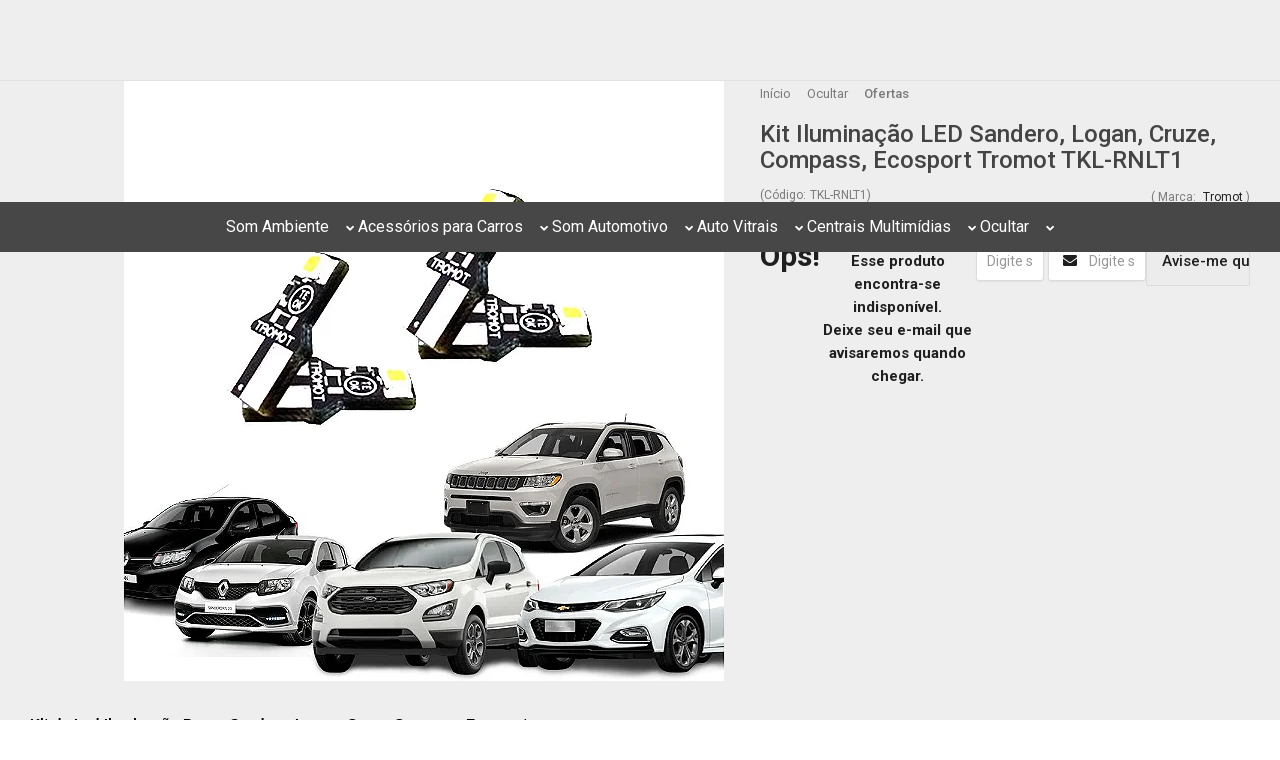

--- FILE ---
content_type: text/html; charset=utf-8
request_url: https://www.mundoaudio.com.br/kit-lampadas-led-chevrolet-cruze-compass-ecosport-logansandero-internos-e-externos
body_size: 24519
content:

<!DOCTYPE html>
<html lang="pt-br">
  <head>
    <meta charset="utf-8">
    <meta content='width=device-width, initial-scale=1.0, maximum-scale=2.0' name='viewport' />
    <title>Kit Lâmpada LED Sandero, Logan, Cruze, Compass, Ecosport - Mundo Audio</title>
    <meta http-equiv="X-UA-Compatible" content="IE=edge">
    <meta name="generator" content="Loja Integrada" />

    <link rel="dns-prefetch" href="https://cdn.awsli.com.br/">
    <link rel="preconnect" href="https://cdn.awsli.com.br/">
    <link rel="preconnect" href="https://fonts.googleapis.com">
    <link rel="preconnect" href="https://fonts.gstatic.com" crossorigin>

    
  
      <meta property="og:url" content="https://www.mundoaudio.com.br/kit-lampadas-led-chevrolet-cruze-compass-ecosport-logansandero-internos-e-externos" />
      <meta property="og:type" content="website" />
      <meta property="og:site_name" content="Mundo Áudio " />
      <meta property="og:locale" content="pt_BR" />
    
  <!-- Metadata para o facebook -->
  <meta property="og:type" content="website" />
  <meta property="og:title" content="Kit Iluminação LED Sandero, Logan, Cruze, Compass, Ecosport Tromot TKL-RNLT1" />
  <meta property="og:image" content="https://cdn.awsli.com.br/800x800/1378/1378770/produto/71101918/7c8134025d.jpg" />
  <meta name="twitter:card" content="product" />
  
  <meta name="twitter:domain" content="www.mundoaudio.com.br" />
  <meta name="twitter:url" content="https://www.mundoaudio.com.br/kit-lampadas-led-chevrolet-cruze-compass-ecosport-logansandero-internos-e-externos?utm_source=twitter&utm_medium=twitter&utm_campaign=twitter" />
  <meta name="twitter:title" content="Kit Iluminação LED Sandero, Logan, Cruze, Compass, Ecosport Tromot TKL-RNLT1" />
  <meta name="twitter:description" content="Kit Lâmpadas LED para Sandero, Logan, Cruze, Compass, Ecosport internos e externos, com Lâmpadas para Luz de Placa, Luz de cortesia, Lâmpadas do Porta-malas, Lâmpada do porta-luvas. " />
  <meta name="twitter:image" content="https://cdn.awsli.com.br/300x300/1378/1378770/produto/71101918/7c8134025d.jpg" />
  <meta name="twitter:label1" content="Código" />
  <meta name="twitter:data1" content="TKL-RNLT1" />
  <meta name="twitter:label2" content="Disponibilidade" />
  <meta name="twitter:data2" content="Indisponível" />


    
  
    <script>
      setTimeout(function() {
        if (typeof removePageLoading === 'function') {
          removePageLoading();
        };
      }, 7000);
    </script>
  



    

  

    <link rel="canonical" href="https://www.mundoaudio.com.br/kit-lampadas-led-chevrolet-cruze-compass-ecosport-logansandero-internos-e-externos" />
  



  <meta name="description" content="Kit Lâmpadas LED para Sandero, Logan, Cruze, Compass, Ecosport internos e externos, com Lâmpadas para Luz de Placa, Luz de cortesia, Lâmpadas do Porta-malas, Lâmpada do porta-luvas. " />
  <meta property="og:description" content="Kit Lâmpadas LED para Sandero, Logan, Cruze, Compass, Ecosport internos e externos, com Lâmpadas para Luz de Placa, Luz de cortesia, Lâmpadas do Porta-malas, Lâmpada do porta-luvas. " />







  <meta name="robots" content="index, follow" />



    
      
        <link rel="shortcut icon" href="https://cdn.awsli.com.br/1378/1378770/favicon/6485d8bb24.png" />
      
      <link rel="icon" href="https://cdn.awsli.com.br/1378/1378770/favicon/6485d8bb24.png" sizes="192x192">
    
    
      <meta name="theme-color" content="#1A1A1A">
    

    
      <link rel="stylesheet" href="https://cdn.awsli.com.br/production/static/loja/estrutura/v1/css/all.min.css?v=b29f0c6" type="text/css">
    
    <!--[if lte IE 8]><link rel="stylesheet" href="https://cdn.awsli.com.br/production/static/loja/estrutura/v1/css/ie-fix.min.css" type="text/css"><![endif]-->
    <!--[if lte IE 9]><style type="text/css">.lateral-fulbanner { position: relative; }</style><![endif]-->

    
      <link rel="stylesheet" href="https://cdn.awsli.com.br/production/static/loja/estrutura/v1/css/tema-escuro.min.css?v=b29f0c6" type="text/css">
    

    
    
      <link href="https://fonts.googleapis.com/css2?family=Open%20Sans:wght@300;400;600;700&display=swap" rel="stylesheet">
    

    
      <link rel="stylesheet" href="https://cdn.awsli.com.br/production/static/loja/estrutura/v1/css/bootstrap-responsive.css?v=b29f0c6" type="text/css">
      <link rel="stylesheet" href="https://cdn.awsli.com.br/production/static/loja/estrutura/v1/css/style-responsive.css?v=b29f0c6">
    

    <link rel="stylesheet" href="/tema.css?v=20240730-125854">

    

    <script type="text/javascript">
      var LOJA_ID = 1378770;
      var MEDIA_URL = "https://cdn.awsli.com.br/";
      var API_URL_PUBLIC = 'https://api.awsli.com.br/';
      
        var CARRINHO_PRODS = [];
      
      var ENVIO_ESCOLHIDO = 0;
      var ENVIO_ESCOLHIDO_CODE = 0;
      var CONTRATO_INTERNACIONAL = false;
      var CONTRATO_BRAZIL = !CONTRATO_INTERNACIONAL;
      var IS_STORE_ASYNC = true;
      var IS_CLIENTE_ANONIMO = false;
    </script>

    

    <!-- Editor Visual -->
    

    <script>
      

      const isPreview = JSON.parse(sessionStorage.getItem('preview', true));
      if (isPreview) {
        const url = location.href
        location.search === '' && url + (location.search = '?preview=None')
      }
    </script>

    
      <script src="https://cdn.awsli.com.br/production/static/loja/estrutura/v1/js/all.min.js?v=b29f0c6"></script>
    
    <!-- HTML5 shim and Respond.js IE8 support of HTML5 elements and media queries -->
    <!--[if lt IE 9]>
      <script src="https://oss.maxcdn.com/html5shiv/3.7.2/html5shiv.min.js"></script>
      <script src="https://oss.maxcdn.com/respond/1.4.2/respond.min.js"></script>
    <![endif]-->

    <link rel="stylesheet" href="https://cdn.awsli.com.br/production/static/loja/estrutura/v1/css/slick.min.css" type="text/css">
    <script src="https://cdn.awsli.com.br/production/static/loja/estrutura/v1/js/slick.min.js?v=b29f0c6"></script>
    <link rel="stylesheet" href="https://cdn.awsli.com.br/production/static/css/jquery.fancybox.min.css" type="text/css" />
    <script src="https://cdn.awsli.com.br/production/static/js/jquery/jquery.fancybox.pack.min.js"></script>

    
    

  
  <link rel="stylesheet" href="https://cdn.awsli.com.br/production/static/loja/estrutura/v1/css/imagezoom.min.css" type="text/css">
  <script src="https://cdn.awsli.com.br/production/static/loja/estrutura/v1/js/jquery.imagezoom.min.js"></script>

  <script type="text/javascript">
    var PRODUTO_ID = '71101918';
    var URL_PRODUTO_FRETE_CALCULAR = 'https://www.mundoaudio.com.br/carrinho/frete';
    var variacoes = undefined;
    var grades = undefined;
    var imagem_grande = "https://cdn.awsli.com.br/2500x2500/1378/1378770/produto/71101918/7c8134025d.jpg";
    var produto_grades_imagens = {};
    var produto_preco_sob_consulta = false;
    var produto_preco = 85.89;
  </script>
  <script type="text/javascript" src="https://cdn.awsli.com.br/production/static/loja/estrutura/v1/js/produto.min.js?v=b29f0c6"></script>
  <script type="text/javascript" src="https://cdn.awsli.com.br/production/static/loja/estrutura/v1/js/eventos-pixel-produto.min.js?v=b29f0c6"></script>


    
      
        <!-- Facebook Pixel Code -->
<script>
!function(f,b,e,v,n,t,s){if(f.fbq)return;n=f.fbq=function(){n.callMethod?
n.callMethod.apply(n,arguments):n.queue.push(arguments)};if(!f._fbq)f._fbq=n;
n.push=n;n.loaded=!0;n.version='2.0';n.queue=[];t=b.createElement(e);t.async=!0;
t.src=v;s=b.getElementsByTagName(e)[0];s.parentNode.insertBefore(t,s)}(window,
document,'script','https://connect.facebook.net/en_US/fbevents.js');

fbq('init', '409814683369088');
fbq('track', "PageView");


  fbq('track', 'ViewContent', {
    
      content_type: 'product',
    
    content_ids: ['TKL-RNLT1'],
    content_name: 'Kit Iluminação LED Sandero, Logan, Cruze, Compass, Ecosport Tromot TKL\u002DRNLT1',
    value: 85.89,
    currency: 'BRL'
  });



</script>
<noscript><img height="1" width="1" style="display:none"
src="https://www.facebook.com/tr?id=409814683369088&ev=PageView&noscript=1"
/></noscript>
<!-- End Facebook Pixel Code -->
      
        <script>
  (function(i,s,o,g,r,a,m){i['GoogleAnalyticsObject']=r;i[r]=i[r]||function(){
  (i[r].q=i[r].q||[]).push(arguments)},i[r].l=1*new Date();a=s.createElement(o),
  m=s.getElementsByTagName(o)[0];a.async=1;a.src=g;m.parentNode.insertBefore(a,m)
  })(window,document,'script','//www.google-analytics.com/analytics.js','ga');

  ga('create', 'UA-181167981-1', document.domain.replace(/^(www|store|loja)\./,''));
  ga('require', 'displayfeatures');
  
  
    ga('set', 'ecomm_prodid', 'TKL-RNLT1');
    ga('set', 'ecomm_pagetype', 'product');
    
      ga('set', 'ecomm_totalvalue', '85.89');
    
  
  
  
  ga('send', 'pageview');
</script>

      
        <!-- Global site tag (gtag.js) - Google Analytics -->
<script async src="https://www.googletagmanager.com/gtag/js?l=LIgtagDataLayer&id=G-R9KNWRYPFW"></script>
<script>
  window.LIgtagDataLayer = window.LIgtagDataLayer || [];
  function LIgtag(){LIgtagDataLayer.push(arguments);}
  LIgtag('js', new Date());

  LIgtag('set', {
    'currency': 'BRL',
    'country': 'BR'
  });
  LIgtag('config', 'G-R9KNWRYPFW');
  LIgtag('config', 'AW-11223490657');

  if(window.performance) {
    var timeSincePageLoad = Math.round(performance.now());
    LIgtag('event', 'timing_complete', {
      'name': 'load',
      'time': timeSincePageLoad
    });
  }

  $(document).on('li_view_home', function(_, eventID) {
    LIgtag('event', 'view_home');
  });

  $(document).on('li_select_product', function(_, eventID, data) {
    LIgtag('event', 'select_item', data);
  });

  $(document).on('li_start_contact', function(_, eventID, value) {
    LIgtag('event', 'start_contact', {
      value
    });
  });

  $(document).on('li_view_catalog', function(_, eventID) {
    LIgtag('event', 'view_catalog');
  });

  $(document).on('li_search', function(_, eventID, search_term) {
    LIgtag('event', 'search', {
      search_term
    });
  });

  $(document).on('li_filter_products', function(_, eventID, data) {
    LIgtag('event', 'filter_products', data);
  });

  $(document).on('li_sort_products', function(_, eventID, value) {
    LIgtag('event', 'sort_products', {
      value
    });
  });

  $(document).on('li_view_product', function(_, eventID, item) {
    LIgtag('event', 'view_item', {
      items: [item]
    });
  });

  $(document).on('li_select_variation', function(_, eventID, data) {
    LIgtag('event', 'select_variation', data);
  });

  $(document).on('li_calculate_shipping', function(_, eventID, data) {
    LIgtag('event', 'calculate_shipping', {
      zipcode: data.zipcode
    });
  });

  $(document).on('li_view_cart', function(_, eventID, data) {
    LIgtag('event', 'view_cart', data);
  });

  $(document).on('li_add_to_cart', function(_, eventID, data) {
    LIgtag('event', 'add_to_cart', {
      items: data.items
    });
  });

  $(document).on('li_apply_coupon', function(_, eventID, value) {
    LIgtag('event', 'apply_coupon', {
      value
    });
  });

  $(document).on('li_change_quantity', function(_, eventID, item) {
    LIgtag('event', 'change_quantity', {
      items: [item]
    });
  });

  $(document).on('li_remove_from_cart', function(_, eventID, item) {
    LIgtag('event', 'remove_from_cart', {
      items: [item]
    });
  });

  $(document).on('li_return_home', function(_, eventID) {
    LIgtag('event', 'return_home');
  });

  $(document).on('li_view_checkout', function(_, eventID, data) {
    LIgtag('event', 'begin_checkout', data);
  });

  $(document).on('li_login', function(_, eventID) {
    LIgtag('event', 'login');
  });

  $(document).on('li_change_address', function(_, eventID, value) {
    LIgtag('event', 'change_address', {
      value
    });
  });

  $(document).on('li_change_shipping', function(_, eventID, data) {
    LIgtag('event', 'add_shipping_info', data);
  });

  $(document).on('li_change_payment', function(_, eventID, data) {
    LIgtag('event', 'add_payment_info', data);
  });

  $(document).on('li_start_purchase', function(_, eventID) {
    LIgtag('event', 'start_purchase');
  });

  $(document).on('li_checkout_error', function(_, eventID, value) {
    LIgtag('event', 'checkout_error', {
      value
    });
  });

  $(document).on('li_purchase', function(_, eventID, data) {
    LIgtag('event', 'purchase', data);

    
      LIgtag('event', 'conversion', {
        send_to: 'AW-11223490657/YrKbCIOCy6wYEOHA4-cp',
        value: data.value,
        currency: data.currency,
        transaction_id: data.transaction_id
      });
    
  });
</script>
      
        
      
    

    
<script>
  var url = '/_events/api/setEvent';

  var sendMetrics = function(event, user = {}) {
    var unique_identifier = uuidv4();

    try {
      var data = {
        request: {
          id: unique_identifier,
          environment: 'production'
        },
        store: {
          id: 1378770,
          name: 'Mundo Áudio ',
          test_account: false,
          has_meta_app: window.has_meta_app ?? false,
          li_search: true
        },
        device: {
          is_mobile: /Mobi/.test(window.navigator.userAgent),
          user_agent: window.navigator.userAgent,
          ip: '###device_ip###'
        },
        page: {
          host: window.location.hostname,
          path: window.location.pathname,
          search: window.location.search,
          type: 'product',
          title: document.title,
          referrer: document.referrer
        },
        timestamp: '###server_timestamp###',
        user_timestamp: new Date().toISOString(),
        event,
        origin: 'store'
      };

      if (window.performance) {
        var [timing] = window.performance.getEntriesByType('navigation');

        data['time'] = {
          server_response: Math.round(timing.responseStart - timing.requestStart)
        };
      }

      var _user = {},
          user_email_cookie = $.cookie('user_email'),
          user_data_cookie = $.cookie('LI-UserData');

      if (user_email_cookie) {
        var user_email = decodeURIComponent(user_email_cookie);

        _user['email'] = user_email;
      }

      if (user_data_cookie) {
        var user_data = JSON.parse(user_data_cookie);

        _user['logged'] = user_data.logged;
        _user['id'] = user_data.id ?? undefined;
      }

      $.each(user, function(key, value) {
        _user[key] = value;
      });

      if (!$.isEmptyObject(_user)) {
        data['user'] = _user;
      }

      try {
        var session_identifier = $.cookie('li_session_identifier');

        if (!session_identifier) {
          session_identifier = uuidv4();
        };

        var expiration_date = new Date();

        expiration_date.setTime(expiration_date.getTime() + (30 * 60 * 1000)); // 30 minutos

        $.cookie('li_session_identifier', session_identifier, {
          expires: expiration_date,
          path: '/'
        });

        data['session'] = {
          id: session_identifier
        };
      } catch (err) { }

      try {
        var user_session_identifier = $.cookie('li_user_session_identifier');

        if (!user_session_identifier) {
          user_session_identifier = uuidv4();

          $.cookie('li_user_session_identifier', user_session_identifier, {
            path: '/'
          });
        };

        data['user_session'] = {
          id: user_session_identifier
        };
      } catch (err) { }

      var _cookies = {},
          fbc = $.cookie('_fbc'),
          fbp = $.cookie('_fbp');

      if (fbc) {
        _cookies['fbc'] = fbc;
      }

      if (fbp) {
        _cookies['fbp'] = fbp;
      }

      if (!$.isEmptyObject(_cookies)) {
        data['session']['cookies'] = _cookies;
      }

      try {
        var ab_test_cookie = $.cookie('li_ab_test_running');

        if (ab_test_cookie) {
          var ab_test = JSON.parse(atob(ab_test_cookie));

          if (ab_test.length) {
            data['store']['ab_test'] = ab_test;
          }
        }
      } catch (err) { }

      var _utm = {};

      $.each(sessionStorage, function(key, value) {
        if (key.startsWith('utm_')) {
          var name = key.split('_')[1];

          _utm[name] = value;
        }
      });

      if (!$.isEmptyObject(_utm)) {
        data['session']['utm'] = _utm;
      }

      var controller = new AbortController();

      setTimeout(function() {
        controller.abort();
      }, 5000);

      fetch(url, {
        keepalive: true,
        method: 'POST',
        headers: {
          'Content-Type': 'application/json'
        },
        body: JSON.stringify({ data }),
        signal: controller.signal
      });
    } catch (err) { }

    return unique_identifier;
  }
</script>

    
<script>
  (function() {
    var initABTestHandler = function() {
      try {
        if ($.cookie('li_ab_test_running')) {
          return
        };
        var running_tests = [];

        
        
        
        

        var running_tests_to_cookie = JSON.stringify(running_tests);
        running_tests_to_cookie = btoa(running_tests_to_cookie);
        $.cookie('li_ab_test_running', running_tests_to_cookie, {
          path: '/'
        });

        
        if (running_tests.length > 0) {
          setTimeout(function() {
            $.ajax({
              url: "/conta/status"
            });
          }, 500);
        };

      } catch (err) { }
    }
    setTimeout(initABTestHandler, 500);
  }());
</script>

    
<script>
  $(function() {
    // Clicar em um produto
    $('.listagem-item').click(function() {
      var row, column;

      var $list = $(this).closest('[data-produtos-linha]'),
          index = $(this).closest('li').index();

      if($list.find('.listagem-linha').length === 1) {
        var productsPerRow = $list.data('produtos-linha');

        row = Math.floor(index / productsPerRow) + 1;
        column = (index % productsPerRow) + 1;
      } else {
        row = $(this).closest('.listagem-linha').index() + 1;
        column = index + 1;
      }

      var body = {
        item_id: $(this).attr('data-id'),
        item_sku: $(this).find('.produto-sku').text(),
        item_name: $(this).find('.nome-produto').text().trim(),
        item_row: row,
        item_column: column
      };

      var eventID = sendMetrics({
        type: 'event',
        name: 'select_product',
        data: body
      });

      $(document).trigger('li_select_product', [eventID, body]);
    });

    // Clicar no "Fale Conosco"
    $('#modalContato').on('show', function() {
      var value = 'Fale Conosco';

      var eventID = sendMetrics({
        type: 'event',
        name: 'start_contact',
        data: { text: value }
      });

      $(document).trigger('li_start_contact', [eventID, value]);
    });

    // Clicar no WhatsApp
    $('.li-whatsapp a').click(function() {
      var value = 'WhatsApp';

      var eventID = sendMetrics({
        type: 'event',
        name: 'start_contact',
        data: { text: value }
      });

      $(document).trigger('li_start_contact', [eventID, value]);
    });

    
      // Visualizar o produto
      var body = {
        item_id: '71101918',
        item_sku: 'TKL-RNLT1',
        item_name: 'Kit Iluminação LED Sandero, Logan, Cruze, Compass, Ecosport Tromot TKL-RNLT1',
        item_category: 'Ofertas',
        item_type: 'product',
        
          full_price: 85.89,
          promotional_price: null,
          price: 85.89,
        
        quantity: 1
      };

      var params = new URLSearchParams(window.location.search),
          recommendation_shelf = null,
          recommendation = {};

      if (
        params.has('recomendacao_id') &&
        params.has('email_ref') &&
        params.has('produtos_recomendados')
      ) {
        recommendation['email'] = {
          id: params.get('recomendacao_id'),
          email_id: params.get('email_ref'),
          products: $.map(params.get('produtos_recomendados').split(','), function(value) {
            return parseInt(value)
          })
        };
      }

      if (recommendation_shelf) {
        recommendation['shelf'] = recommendation_shelf;
      }

      if (!$.isEmptyObject(recommendation)) {
        body['recommendation'] = recommendation;
      }

      var eventID = sendMetrics({
        type: 'pageview',
        name: 'view_product',
        data: body
      });

      $(document).trigger('li_view_product', [eventID, body]);

      // Calcular frete
      $('#formCalcularCep').submit(function() {
        $(document).ajaxSuccess(function(event, xhr, settings) {
          try {
            var url = new URL(settings.url);

            if(url.pathname !== '/carrinho/frete') return;

            var data = xhr.responseJSON;

            if(data.error) return;

            var params = url.searchParams;

            var body = {
              zipcode: params.get('cep'),
              deliveries: $.map(data, function(delivery) {
                if(delivery.msgErro) return;

                return {
                  id: delivery.id,
                  name: delivery.name,
                  price: delivery.price,
                  delivery_time: delivery.deliveryTime
                };
              })
            };

            var eventID = sendMetrics({
              type: 'event',
              name: 'calculate_shipping',
              data: body
            });

            $(document).trigger('li_calculate_shipping', [eventID, body]);

            $(document).off('ajaxSuccess');
          } catch(error) {}
        });
      });

      // Visualizar compre junto
      $(document).on('buy_together_ready', function() {
        var $buyTogether = $('.compre-junto');

        var observer = new IntersectionObserver(function(entries) {
          entries.forEach(function(entry) {
            if(entry.isIntersecting) {
              var body = {
                title: $buyTogether.find('.compre-junto__titulo').text(),
                id: $buyTogether.data('id'),
                items: $buyTogether.find('.compre-junto__produto').map(function() {
                  var $product = $(this);

                  return {
                    item_id: $product.attr('data-id'),
                    item_sku: $product.attr('data-code'),
                    item_name: $product.find('.compre-junto__nome').text(),
                    full_price: $product.find('.compre-junto__preco--regular').data('price') || null,
                    promotional_price: $product.find('.compre-junto__preco--promocional').data('price') || null
                  };
                }).get()
              };

              var eventID = sendMetrics({
                type: 'event',
                name: 'view_buy_together',
                data: body
              });

              $(document).trigger('li_view_buy_together', [eventID, body]);

              observer.disconnect();
            }
          });
        }, { threshold: 1.0 });

        observer.observe($buyTogether.get(0));

        $('.compre-junto__atributo--grade').click(function(event) {
          if(!event.originalEvent) return;

          var body = {
            grid_name: $(this).closest('.compre-junto__atributos').data('grid'),
            variation_name: $(this).data('variation')
          };

          var eventID = sendMetrics({
            type: 'event',
            name: 'select_buy_together_variation',
            data: body
          });

          $(document).trigger('li_select_buy_together_variation', [eventID, body]);
        });

        $('.compre-junto__atributo--lista').change(function(event) {
          if(!event.originalEvent) return;

          var $selectedOption = $(this).find('option:selected');

          if(!$selectedOption.is('[value]')) return;

          var body = {
            grid_name: $(this).closest('.compre-junto__atributos').data('grid'),
            variation_name: $selectedOption.text()
          };

          var eventID = sendMetrics({
            type: 'event',
            name: 'select_buy_together_variation',
            data: body
          });

          $(document).trigger('li_select_buy_together_variation', [eventID, body]);
        });
      });

      // Selecionar uma variação
      $('.atributo-item').click(function(event) {
        if(!event.originalEvent) return;

        var body = {
          grid_name: $(this).data('grade-nome'),
          variation_name: $(this).data('variacao-nome')
        };

        var eventID = sendMetrics({
          type: 'event',
          name: 'select_variation',
          data: body
        });

        $(document).trigger('li_select_variation', [eventID, body]);
      });
    
  });
</script>


    
	<!-- CartStack -->
  
      <!-- Start of Conectiva.io -->
<script data-cfasync="false" async="true" id="xengine" src="https://conectiva.io/XEngine/loader.js" type="text/javascript"></script>
<!-- End of Conectiva.io -->
  

	<!-- Mapa de Calor -->
  
      <!-- Hotjar Tracking Code for my site -->
<script>
    (function(h,o,t,j,a,r){
        h.hj=h.hj||function(){(h.hj.q=h.hj.q||[]).push(arguments)};
        h._hjSettings={hjid:3534446,hjsv:6};
        a=o.getElementsByTagName('head')[0];
        r=o.createElement('script');r.async=1;
        r.src=t+h._hjSettings.hjid+j+h._hjSettings.hjsv;
        a.appendChild(r);
    })(window,document,'https://static.hotjar.com/c/hotjar-','.js?sv=');
</script>
  

	<!-- Pop Up MailChimp -->
  
      <script id="mcjs">!function(c,h,i,m,p){m=c.createElement(h),p=c.getElementsByTagName(h)[0],m.async=1,m.src=i,p.parentNode.insertBefore(m,p)}(document,"script","https://chimpstatic.com/mcjs-connected/js/users/4867b6a707fd50740a2702358/d205f390e73aaa33efbc10d34.js");</script>
  

	<!-- lojaintegrada-google-shopping -->
  
      <meta name="google-site-verification" content="QpvCPiGmQQEmBnsD6TsZFgjw4-Xz3pxftB8g7XA3Zsw" />
  


    
      
        <link href="//cdn.awsli.com.br/temasv2/4404/__theme_custom.css?v=1753453477" rel="stylesheet" type="text/css">
<script src="//cdn.awsli.com.br/temasv2/4404/__theme_custom.js?v=1753453477"></script>
      
    

    
      <link rel="stylesheet" href="/avancado.css?v=20240730-125854" type="text/css" />
    

    
      
        <script defer async src="https://analytics.tiktok.com/i18n/pixel/sdk.js?sdkid=CDROUUJC77U0Q17HE35G"></script>
      

      
        <script type="text/javascript">
          !function (w, d, t) {
            w.TiktokAnalyticsObject=t;
            var ttq=w[t]=w[t]||[];
            ttq.methods=["page","track","identify","instances","debug","on","off","once","ready","alias","group","enableCookie","disableCookie"];
            ttq.setAndDefer=function(t,e){
              t[e]=function(){
                t.push([e].concat(Array.prototype.slice.call(arguments,0)))
              }
            }
            for(var i=0;i<ttq.methods.length;i++)
              ttq.setAndDefer(ttq,ttq.methods[i]);
          }(window, document, 'ttq');

          window.LI_TIKTOK_PIXEL_ENABLED = true;
        </script>
      

      
    

    
  <link rel="manifest" href="/manifest.json" />




  </head>
  <body class="pagina-produto produto-71101918 tema-transparente  ">
    <div id="fb-root"></div>
    
  
    <div id="full-page-loading">
      <div class="conteiner" style="height: 100%;">
        <div class="loading-placeholder-content">
          <div class="loading-placeholder-effect loading-placeholder-header"></div>
          <div class="loading-placeholder-effect loading-placeholder-body"></div>
        </div>
      </div>
      <script>
        var is_full_page_loading = true;
        function removePageLoading() {
          if (is_full_page_loading) {
            try {
              $('#full-page-loading').remove();
            } catch(e) {}
            try {
              var div_loading = document.getElementById('full-page-loading');
              if (div_loading) {
                div_loading.remove();
              };
            } catch(e) {}
            is_full_page_loading = false;
          };
        };
        $(function() {
          setTimeout(function() {
            removePageLoading();
          }, 1);
        });
      </script>
      <style>
        #full-page-loading { position: fixed; z-index: 9999999; margin: auto; top: 0; left: 0; bottom: 0; right: 0; }
        #full-page-loading:before { content: ''; display: block; position: fixed; top: 0; left: 0; width: 100%; height: 100%; background: rgba(255, 255, 255, .98); background: radial-gradient(rgba(255, 255, 255, .99), rgba(255, 255, 255, .98)); }
        .loading-placeholder-content { height: 100%; display: flex; flex-direction: column; position: relative; z-index: 1; }
        .loading-placeholder-effect { background-color: #F9F9F9; border-radius: 5px; width: 100%; animation: pulse-loading 1.5s cubic-bezier(0.4, 0, 0.6, 1) infinite; }
        .loading-placeholder-content .loading-placeholder-body { flex-grow: 1; margin-bottom: 30px; }
        .loading-placeholder-content .loading-placeholder-header { height: 20%; min-height: 100px; max-height: 200px; margin: 30px 0; }
        @keyframes pulse-loading{50%{opacity:.3}}
      </style>
    </div>
  



    
      
        




<div class="barra-inicial fundo-secundario">
  <div class="conteiner">
    <div class="row-fluid">
      <div class="lista-redes span3 hidden-phone">
        
          <ul>
            
              <li>
                <a href="https://facebook.com/mundoaudiobr" target="_blank" aria-label="Siga nos no Facebook"><i class="icon-facebook"></i></a>
              </li>
            
            
            
            
              <li>
                <a href="https://youtube.com.br/mundoaudio" target="_blank" aria-label="Siga nos no Youtube"><i class="icon-youtube"></i></a>
              </li>
            
            
              <li>
                <a href="https://instagram.com/mundoaudio" target="_blank" aria-label="Siga nos no Instagram"><i class="icon-instagram"></i></a>
              </li>
            
            
            
          </ul>
        
      </div>
      <div class="canais-contato span9">
        <ul>
          <li class="hidden-phone">
            <a href="#modalContato" data-toggle="modal" data-target="#modalContato">
              <i class="icon-comment"></i>
              Fale Conosco
            </a>
          </li>
          
            <li>
              <span>
                <i class="icon-phone"></i>Telefone: (12) 3033-1949
              </span>
            </li>
          
          
            <li class="tel-whatsapp">
              <span>
                <i class="fa fa-whatsapp"></i>Whatsapp: (12) 99644-5808
              </span>
            </li>
          
          
        </ul>
      </div>
    </div>
  </div>
</div>

      
    

    <div class="conteiner-principal">
      
        
          
<div id="cabecalho">

  <div class="atalhos-mobile visible-phone fundo-secundario borda-principal">
    <ul>

      <li><a href="https://www.mundoaudio.com.br/" class="icon-home"> </a></li>
      
      <li class="fundo-principal"><a href="https://www.mundoaudio.com.br/carrinho/index" class="icon-shopping-cart"> </a></li>
      
      
        <li class="menu-user-logged" style="display: none;"><a href="https://www.mundoaudio.com.br/conta/logout" class="icon-signout menu-user-logout"> </a></li>
      
      
      <li><a href="https://www.mundoaudio.com.br/conta/index" class="icon-user"> </a></li>
      
      <li class="vazia"><span>&nbsp;</span></li>

    </ul>
  </div>

  <div class="conteiner">
    <div class="row-fluid">
      <div class="span3">
        <h2 class="logo cor-secundaria">
          <a href="https://www.mundoaudio.com.br/" title="Mundo Áudio ">
            
            <img src="https://cdn.awsli.com.br/400x300/1378/1378770/logo/mundoaudio-logosombra-dvzxhv.png" alt="Mundo Áudio " />
            
          </a>
        </h2>


      </div>

      <div class="conteudo-topo span9">
        <div class="superior row-fluid hidden-phone">
          <div class="span8">
            
              
                <div class="btn-group menu-user-logged" style="display: none;">
                  <a href="https://www.mundoaudio.com.br/conta/index" class="botao secundario pequeno dropdown-toggle" data-toggle="dropdown">
                    Olá, <span class="menu-user-name"></span>
                    <span class="icon-chevron-down"></span>
                  </a>
                  <ul class="dropdown-menu">
                    <li>
                      <a href="https://www.mundoaudio.com.br/conta/index" title="Minha conta">Minha conta</a>
                    </li>
                    
                      <li>
                        <a href="https://www.mundoaudio.com.br/conta/pedido/listar" title="Minha conta">Meus pedidos</a>
                      </li>
                    
                    <li>
                      <a href="https://www.mundoaudio.com.br/conta/favorito/listar" title="Meus favoritos">Meus favoritos</a>
                    </li>
                    <li>
                      <a href="https://www.mundoaudio.com.br/conta/logout" title="Sair" class="menu-user-logout">Sair</a>
                    </li>
                  </ul>
                </div>
              
              
                <a href="https://www.mundoaudio.com.br/conta/login" class="bem-vindo cor-secundaria menu-user-welcome">
                  Bem-vindo, <span class="cor-principal">identifique-se</span> para fazer pedidos
                </a>
              
            
          </div>
          <div class="span4">
            <ul class="acoes-conta borda-alpha">
              
                <li>
                  <i class="icon-list fundo-principal"></i>
                  <a href="https://www.mundoaudio.com.br/conta/pedido/listar" class="cor-secundaria">Meus Pedidos</a>
                </li>
              
              
                <li>
                  <i class="icon-user fundo-principal"></i>
                  <a href="https://www.mundoaudio.com.br/conta/index" class="cor-secundaria">Minha Conta</a>
                </li>
              
            </ul>
          </div>
        </div>

        <div class="inferior row-fluid ">
          <div class="span8 busca-mobile">
            <a href="javascript:;" class="atalho-menu visible-phone icon-th botao principal"> </a>

            <div class="busca borda-alpha">
              <form id="form-buscar" action="/buscar" method="get">
                <input id="auto-complete" type="text" name="q" placeholder="Digite o que você procura" value="" autocomplete="off" maxlength="255" />
                <button class="botao botao-busca icon-search fundo-secundario" aria-label="Buscar"></button>
              </form>
            </div>

          </div>

          
            <div class="span4 hidden-phone">
              

  <div class="carrinho vazio">
    
      <a href="https://www.mundoaudio.com.br/carrinho/index">
        <i class="icon-shopping-cart fundo-principal"></i>
        <strong class="qtd-carrinho titulo cor-secundaria" style="display: none;">0</strong>
        <span style="display: none;">
          
            <b class="titulo cor-secundaria"><span>Meu Carrinho</span></b>
          
          <span class="cor-secundaria">Produtos adicionados</span>
        </span>
        
          <span class="titulo cor-secundaria vazio-text">Carrinho vazio</span>
        
      </a>
    
    <div class="carrinho-interno-ajax"></div>
  </div>
  
<div class="minicart-placeholder" style="display: none;">
  <div class="carrinho-interno borda-principal">
    <ul>
      <li class="minicart-item-modelo">
        
          <div class="preco-produto com-promocao destaque-parcela ">
            <div>
              <s class="preco-venda">
                R$ --PRODUTO_PRECO_DE--
              </s>
              <strong class="preco-promocional cor-principal">
                R$ --PRODUTO_PRECO_POR--
              </strong>
            </div>
          </div>
        
        <a data-href="--PRODUTO_URL--" class="imagem-produto">
          <img data-src="https://cdn.awsli.com.br/64x64/--PRODUTO_IMAGEM--" alt="--PRODUTO_NOME--" />
        </a>
        <a data-href="--PRODUTO_URL--" class="nome-produto cor-secundaria">
          --PRODUTO_NOME--
        </a>
        <div class="produto-sku hide">--PRODUTO_SKU--</div>
      </li>
    </ul>
    <div class="carrinho-rodape">
      <span class="carrinho-info">
        
          <i>--CARRINHO_QUANTIDADE-- produto no carrinho</i>
        
        
          
            <span class="carrino-total">
              Total: <strong class="titulo cor-principal">R$ --CARRINHO_TOTAL_ITENS--</strong>
            </span>
          
        
      </span>
      <a href="https://www.mundoaudio.com.br/carrinho/index" class="botao principal">
        
          <i class="icon-shopping-cart"></i>Ir para o carrinho
        
      </a>
    </div>
  </div>
</div>



            </div>
          
        </div>

      </div>
    </div>
    


  
    
      
<div class="menu superior">
  <ul class="nivel-um">
    


    

  


    
      <li class="categoria-id-4418002 com-filho borda-principal">
        <a href="https://www.mundoaudio.com.br/som-ambiente" title="Som Ambiente">
          <strong class="titulo cor-secundaria">Som Ambiente</strong>
          
            <i class="icon-chevron-down fundo-secundario"></i>
          
        </a>
        
          <ul class="nivel-dois borda-alpha">
            

  <li class="categoria-id-4418091 ">
    <a href="https://www.mundoaudio.com.br/arandelas" title="Caixas e Arandelas">
      
      Caixas e Arandelas
    </a>
    
  </li>

  <li class="categoria-id-5902389 ">
    <a href="https://www.mundoaudio.com.br/kit-som-ambiente" title="Kit Som Ambiente">
      
      Kit Som Ambiente
    </a>
    
  </li>

  <li class="categoria-id-4418073 ">
    <a href="https://www.mundoaudio.com.br/receiver-amplificadores" title="Receiver Amplificador de Som">
      
      Receiver Amplificador de Som
    </a>
    
  </li>


          </ul>
        
      </li>
    
      <li class="categoria-id-6809102 com-filho borda-principal">
        <a href="https://www.mundoaudio.com.br/acessorios-para-carros" title="Acessórios para Carros">
          <strong class="titulo cor-secundaria">Acessórios para Carros</strong>
          
            <i class="icon-chevron-down fundo-secundario"></i>
          
        </a>
        
          <ul class="nivel-dois borda-alpha">
            

  <li class="categoria-id-6809554 ">
    <a href="https://www.mundoaudio.com.br/antenas" title="Antenas">
      
      Antenas
    </a>
    
  </li>

  <li class="categoria-id-7431843 ">
    <a href="https://www.mundoaudio.com.br/camera-de-estacionamento" title="Câmera de estacionamento">
      
      Câmera de estacionamento
    </a>
    
  </li>

  <li class="categoria-id-6809469 ">
    <a href="https://www.mundoaudio.com.br/leds-e-cancellers" title="Iluminação Automotiva">
      
      Iluminação Automotiva
    </a>
    
  </li>

  <li class="categoria-id-6809163 ">
    <a href="https://www.mundoaudio.com.br/interfaces" title="Interfaces Automotivas ">
      
      Interfaces Automotivas 
    </a>
    
  </li>

  <li class="categoria-id-9560021 ">
    <a href="https://www.mundoaudio.com.br/palheta-limpador" title="Palheta Limpador">
      
      Palheta Limpador
    </a>
    
  </li>


          </ul>
        
      </li>
    
      <li class="categoria-id-18146331 com-filho borda-principal">
        <a href="https://www.mundoaudio.com.br/som-automotivo" title="Som Automotivo">
          <strong class="titulo cor-secundaria">Som Automotivo</strong>
          
            <i class="icon-chevron-down fundo-secundario"></i>
          
        </a>
        
          <ul class="nivel-dois borda-alpha">
            

  <li class="categoria-id-19499051 ">
    <a href="https://www.mundoaudio.com.br/alto-falante" title="Alto Falante">
      
      Alto Falante
    </a>
    
  </li>

  <li class="categoria-id-18565592 ">
    <a href="https://www.mundoaudio.com.br/cabos-e-acessorios" title="Cabos e Acessórios">
      
      Cabos e Acessórios
    </a>
    
  </li>

  <li class="categoria-id-18565603 ">
    <a href="https://www.mundoaudio.com.br/caixas-de-som" title="Caixas de Som">
      
      Caixas de Som
    </a>
    
  </li>

  <li class="categoria-id-18565605 ">
    <a href="https://www.mundoaudio.com.br/kits-prontos" title="Kits Som">
      
      Kits Som
    </a>
    
  </li>


          </ul>
        
      </li>
    
      <li class="categoria-id-18592341 com-filho borda-principal">
        <a href="https://www.mundoaudio.com.br/auto-vitrais" title="Auto Vitrais">
          <strong class="titulo cor-secundaria">Auto Vitrais</strong>
          
            <i class="icon-chevron-down fundo-secundario"></i>
          
        </a>
        
          <ul class="nivel-dois borda-alpha">
            

  <li class="categoria-id-19149245 ">
    <a href="https://www.mundoaudio.com.br/maquina-de-vidro" title="Máquina de Vidro">
      
      Máquina de Vidro
    </a>
    
  </li>

  <li class="categoria-id-6809506 ">
    <a href="https://www.mundoaudio.com.br/modulos-de-vidro" title="Módulos de vidro">
      
      Módulos de vidro
    </a>
    
  </li>

  <li class="categoria-id-18596608 ">
    <a href="https://www.mundoaudio.com.br/reparos-e-maquinas-de-vidro" title="Reparos de Vidro">
      
      Reparos de Vidro
    </a>
    
  </li>


          </ul>
        
      </li>
    
      <li class="categoria-id-6809134 com-filho borda-principal">
        <a href="https://www.mundoaudio.com.br/centrais-multimidias" title="Centrais Multimídias">
          <strong class="titulo cor-secundaria">Centrais Multimídias</strong>
          
            <i class="icon-chevron-down fundo-secundario"></i>
          
        </a>
        
          <ul class="nivel-dois borda-alpha">
            

  <li class="categoria-id-6809398 ">
    <a href="https://www.mundoaudio.com.br/combos-multimidias" title="Combos Multimídia">
      
      Combos Multimídia
    </a>
    
  </li>

  <li class="categoria-id-6809403 ">
    <a href="https://www.mundoaudio.com.br/desbloqueio-de-video" title="Desbloqueio de vídeo">
      
      Desbloqueio de vídeo
    </a>
    
  </li>

  <li class="categoria-id-18522007 ">
    <a href="https://www.mundoaudio.com.br/molduras-de-painel" title="Molduras de Painel">
      
      Molduras de Painel
    </a>
    
  </li>


          </ul>
        
      </li>
    
      <li class="categoria-id-18581100 com-filho borda-principal">
        <a href="https://www.mundoaudio.com.br/ocultar" title="Ocultar">
          <strong class="titulo cor-secundaria">Ocultar</strong>
          
            <i class="icon-chevron-down fundo-secundario"></i>
          
        </a>
        
          <ul class="nivel-dois borda-alpha">
            

  <li class="categoria-id-18581118 ">
    <a href="https://www.mundoaudio.com.br/notificacao" title="Notificação">
      
      Notificação
    </a>
    
  </li>

  <li class="categoria-id-18266407 ">
    <a href="https://www.mundoaudio.com.br/ofertas-black" title="Ofertas">
      
      Ofertas
    </a>
    
  </li>

  <li class="categoria-id-6809937 ">
    <a href="https://www.mundoaudio.com.br/ofertas" title="Ofertas">
      
      Ofertas
    </a>
    
  </li>

  <li class="categoria-id-19865933 ">
    <a href="https://www.mundoaudio.com.br/video-produto" title="Video Produto">
      
      Video Produto
    </a>
    
  </li>


          </ul>
        
      </li>
    
  </ul>
</div>

    
  


  </div>
  <span id="delimitadorBarra"></span>
</div>

          

  


        
      

      
  


      <div id="corpo">
        <div class="conteiner">
          

          
  


          
            <div class="secao-principal row-fluid sem-coluna">
              

              
  <div class="span12 produto" itemscope="itemscope" itemtype="http://schema.org/Product">
    <div class="row-fluid">
      <div class="span7">
        
          <div class="thumbs-vertical hidden-phone">
            <div class="produto-thumbs">
              <div id="carouselImagem" class="flexslider">
                <ul class="miniaturas slides">
                  
                    <li>
                      <a href="javascript:;" title="Kit Iluminação LED Sandero, Logan, Cruze, Compass, Ecosport Tromot TKL-RNLT1 - Imagem 1" data-imagem-grande="https://cdn.awsli.com.br/2500x2500/1378/1378770/produto/71101918/7c8134025d.jpg" data-imagem-id="64988499">
                        <span>
                          <img loading="lazy" src="https://cdn.awsli.com.br/64x50/1378/1378770/produto/71101918/7c8134025d.jpg" alt="Kit Iluminação LED Sandero, Logan, Cruze, Compass, Ecosport Tromot TKL-RNLT1 - Imagem 1" data-largeimg="https://cdn.awsli.com.br/2500x2500/1378/1378770/produto/71101918/7c8134025d.jpg" data-mediumimg="https://cdn.awsli.com.br/600x1000/1378/1378770/produto/71101918/7c8134025d.jpg" />
                        </span>
                      </a>
                    </li>
                  
                    <li>
                      <a href="javascript:;" title="Kit Iluminação LED Sandero, Logan, Cruze, Compass, Ecosport Tromot TKL-RNLT1 - Imagem 2" data-imagem-grande="https://cdn.awsli.com.br/2500x2500/1378/1378770/produto/71101918/e3dd012bf1.jpg" data-imagem-id="61868243">
                        <span>
                          <img loading="lazy" src="https://cdn.awsli.com.br/64x50/1378/1378770/produto/71101918/e3dd012bf1.jpg" alt="Kit Iluminação LED Sandero, Logan, Cruze, Compass, Ecosport Tromot TKL-RNLT1 - Imagem 2" data-largeimg="https://cdn.awsli.com.br/2500x2500/1378/1378770/produto/71101918/e3dd012bf1.jpg" data-mediumimg="https://cdn.awsli.com.br/600x1000/1378/1378770/produto/71101918/e3dd012bf1.jpg" />
                        </span>
                      </a>
                    </li>
                  
                    <li>
                      <a href="javascript:;" title="Kit Iluminação LED Sandero, Logan, Cruze, Compass, Ecosport Tromot TKL-RNLT1 - Imagem 3" data-imagem-grande="https://cdn.awsli.com.br/2500x2500/1378/1378770/produto/71101918/59d5c43db6.jpg" data-imagem-id="61868423">
                        <span>
                          <img loading="lazy" src="https://cdn.awsli.com.br/64x50/1378/1378770/produto/71101918/59d5c43db6.jpg" alt="Kit Iluminação LED Sandero, Logan, Cruze, Compass, Ecosport Tromot TKL-RNLT1 - Imagem 3" data-largeimg="https://cdn.awsli.com.br/2500x2500/1378/1378770/produto/71101918/59d5c43db6.jpg" data-mediumimg="https://cdn.awsli.com.br/600x1000/1378/1378770/produto/71101918/59d5c43db6.jpg" />
                        </span>
                      </a>
                    </li>
                  
                </ul>
              </div>
            </div>
            
          </div>
        
        <div class="conteiner-imagem">
          <div>
            
              <a href="https://cdn.awsli.com.br/2500x2500/1378/1378770/produto/71101918/7c8134025d.jpg" title="Ver imagem grande do produto" id="abreZoom" style="display: none;"><i class="icon-zoom-in"></i></a>
            
            <img loading="lazy" src="https://cdn.awsli.com.br/600x1000/1378/1378770/produto/71101918/7c8134025d.jpg" alt="Kit Iluminação LED Sandero, Logan, Cruze, Compass, Ecosport Tromot TKL-RNLT1" id="imagemProduto" itemprop="image" />
          </div>
        </div>
        <div class="produto-thumbs thumbs-horizontal ">
          <div id="carouselImagem" class="flexslider visible-phone">
            <ul class="miniaturas slides">
              
                <li>
                  <a href="javascript:;" title="Kit Iluminação LED Sandero, Logan, Cruze, Compass, Ecosport Tromot TKL-RNLT1 - Imagem 1" data-imagem-grande="https://cdn.awsli.com.br/2500x2500/1378/1378770/produto/71101918/7c8134025d.jpg" data-imagem-id="64988499">
                    <span>
                      <img loading="lazy" src="https://cdn.awsli.com.br/64x50/1378/1378770/produto/71101918/7c8134025d.jpg" alt="Kit Iluminação LED Sandero, Logan, Cruze, Compass, Ecosport Tromot TKL-RNLT1 - Imagem 1" data-largeimg="https://cdn.awsli.com.br/2500x2500/1378/1378770/produto/71101918/7c8134025d.jpg" data-mediumimg="https://cdn.awsli.com.br/600x1000/1378/1378770/produto/71101918/7c8134025d.jpg" />
                    </span>
                  </a>
                </li>
              
                <li>
                  <a href="javascript:;" title="Kit Iluminação LED Sandero, Logan, Cruze, Compass, Ecosport Tromot TKL-RNLT1 - Imagem 2" data-imagem-grande="https://cdn.awsli.com.br/2500x2500/1378/1378770/produto/71101918/e3dd012bf1.jpg" data-imagem-id="61868243">
                    <span>
                      <img loading="lazy" src="https://cdn.awsli.com.br/64x50/1378/1378770/produto/71101918/e3dd012bf1.jpg" alt="Kit Iluminação LED Sandero, Logan, Cruze, Compass, Ecosport Tromot TKL-RNLT1 - Imagem 2" data-largeimg="https://cdn.awsli.com.br/2500x2500/1378/1378770/produto/71101918/e3dd012bf1.jpg" data-mediumimg="https://cdn.awsli.com.br/600x1000/1378/1378770/produto/71101918/e3dd012bf1.jpg" />
                    </span>
                  </a>
                </li>
              
                <li>
                  <a href="javascript:;" title="Kit Iluminação LED Sandero, Logan, Cruze, Compass, Ecosport Tromot TKL-RNLT1 - Imagem 3" data-imagem-grande="https://cdn.awsli.com.br/2500x2500/1378/1378770/produto/71101918/59d5c43db6.jpg" data-imagem-id="61868423">
                    <span>
                      <img loading="lazy" src="https://cdn.awsli.com.br/64x50/1378/1378770/produto/71101918/59d5c43db6.jpg" alt="Kit Iluminação LED Sandero, Logan, Cruze, Compass, Ecosport Tromot TKL-RNLT1 - Imagem 3" data-largeimg="https://cdn.awsli.com.br/2500x2500/1378/1378770/produto/71101918/59d5c43db6.jpg" data-mediumimg="https://cdn.awsli.com.br/600x1000/1378/1378770/produto/71101918/59d5c43db6.jpg" />
                    </span>
                  </a>
                </li>
              
            </ul>
          </div>
        </div>
        <div class="visible-phone">
          
        </div>

        <!--googleoff: all-->

        <div class="produto-compartilhar">
          <div class="lista-redes">
            <div class="addthis_toolbox addthis_default_style addthis_32x32_style">
              <ul>
                <li class="visible-phone">
                  <a href="https://api.whatsapp.com/send?text=Kit%20Ilumina%C3%A7%C3%A3o%20LED%20Sandero%2C%20Logan%2C%20Cruze%2C%20Compass%2C%20Ecosport%20Tromot%20TKL-RNLT1%20http%3A%2F%2Fwww.mundoaudio.com.br/kit-lampadas-led-chevrolet-cruze-compass-ecosport-logansandero-internos-e-externos" target="_blank"><i class="fa fa-whatsapp"></i></a>
                </li>
                
                <li class="hidden-phone">
                  
                    <a href="https://www.mundoaudio.com.br/conta/favorito/71101918/adicionar" class="lista-favoritos fundo-principal adicionar-favorito hidden-phone" rel="nofollow">
                      <i class="icon-plus"></i>
                      Lista de Desejos
                    </a>
                  
                </li>
                
                
              </ul>
            </div>
          </div>
        </div>

        <!--googleon: all-->

      </div>
      <div class="span5">
        <div class="principal">
          <div class="info-principal-produto">
            
<div class="breadcrumbs borda-alpha ">
  <ul>
    
      <li>
        <a href="https://www.mundoaudio.com.br/"><i class="fa fa-folder"></i>Início</a>
      </li>
    

    
    
    
      
        


  
    <li>
      <a href="https://www.mundoaudio.com.br/ocultar">Ocultar</a>
    </li>
  



  <li>
    <a href="https://www.mundoaudio.com.br/ofertas-black">Ofertas</a>
  </li>


      
      <!-- <li>
        <strong class="cor-secundaria">Kit Iluminação LED Sandero, Logan, Cruze, Compass, Ecosport Tromot TKL-RNLT1</strong>
      </li> -->
    

    
  </ul>
</div>

            <h1 class="nome-produto titulo cor-secundaria" itemprop="name">Kit Iluminação LED Sandero, Logan, Cruze, Compass, Ecosport Tromot TKL-RNLT1</h1>
            
            <div class="codigo-produto">
              <span class="cor-secundaria">
                <b>Código: </b> <span itemprop="sku">TKL-RNLT1</span>
              </span>
              
                <span class="cor-secundaria pull-right" itemprop="brand" itemscope="itemscope" itemtype="http://schema.org/Brand">
                  <b>Marca: </b>
                  <a href="https://www.mundoaudio.com.br/marca/tromot.html" itemprop="url">Tromot</a>
                  <meta itemprop="name" content="Tromot" />
                </span>
              
              <div class="hide trustvox-stars">
                <a href="#comentarios" target="_self">
                  <div data-trustvox-product-code-js="71101918" data-trustvox-should-skip-filter="true" data-trustvox-display-rate-schema="false"></div>
                </a>
              </div>
              



            </div>
          </div>

          
            

          

          

          

<div class="acoes-produto indisponivel SKU-TKL-RNLT1" data-produto-id="71101918" data-variacao-id="">
  




  <div>
    
      <div class="preco-produto destaque-avista ">
        
          

  <div class="avise-me">
    <form action="/espera/produto/71101918/assinar/" method="POST" class="avise-me-form">
      <span class="avise-tit">
        Ops!
      </span>
      <span class="avise-descr">
        Esse produto encontra-se indisponível.<br />
        Deixe seu e-mail que avisaremos quando chegar.
      </span>
      
      <div class="avise-input">
        <div class="controls controls-row">
          <input class="span5 avise-nome" name="avise-nome" type="text" placeholder="Digite seu nome" />
          <label class="span7">
            <i class="icon-envelope avise-icon"></i>
            <input class="span12 avise-email" name="avise-email" type="email" placeholder="Digite seu e-mail" />
          </label>
        </div>
      </div>
      
      <div class="avise-btn">
        <input type="submit" value="Avise-me quando disponível" class="botao fundo-secundario btn-block" />
      </div>
    </form>
  </div>


        
      </div>
    
  </div>





  
    
    
      <!-- old microdata schema price (feature toggle disabled) -->
      
        
          
            
            
<div itemprop="offers" itemscope="itemscope" itemtype="http://schema.org/Offer">
    
      
      <meta itemprop="price" content="85.89"/>
      
    
    <meta itemprop="priceCurrency" content="BRL" />
    <meta itemprop="availability" content="http://schema.org/OutOfStock"/>
    <meta itemprop="itemCondition" itemtype="http://schema.org/OfferItemCondition" content="http://schema.org/NewCondition" />
    
</div>

          
        
      
    
  



  

  
    
  
</div>


	  <span id="DelimiterFloat"></span>

          

          




          

        </div>
      </div>
    </div>
    <div id="buy-together-position1" class="row-fluid" style="display: none;"></div>
    
      <div class="row-fluid">
        <div class="span12">
          <div id="smarthint-product-position1"></div>
          <div id="blank-product-position1"></div>
          <div class="abas-custom">
            <div class="tab-content">
              <div class="tab-pane active" id="descricao" itemprop="description">
                <p><span style="color:#000000;"><span style="font-family:Verdana,Geneva,sans-serif;"><span style="font-size:14px;"><strong>Kit de Led Iluminação Para o Sandero, Logan, Cruze, Compass, Ecosport</strong></span></span></span></p>

<p><span style="color:#000000;"><span style="font-family:Verdana,Geneva,sans-serif;"><span style="font-size:14px;">Deixe todas as luzes do seu carro na mesma tonalidade!<br />
Produto de fácil instalação, kit exclusivo no mercado e específico para seu carro!</span></span></span></p>

<p><span style="color:#000000;"><span style="font-family:Verdana,Geneva,sans-serif;"><span style="font-size:14px;">Pensando em facilidade e confiança a TROMOT criou essa solução dedicada as exigências dos instaladores e consumidores.</span></span></span></p>

<p><span style="color:#000000;"><span style="font-family:Verdana,Geneva,sans-serif;"><span style="font-size:14px;"><strong>Especificações Técnicas:</strong><br />
- Modelo: TKL-RNLT1<br />
- Marca: Tromot</span></span></span></p>

<p><span style="color:#000000;"><span style="font-family:Verdana,Geneva,sans-serif;"><span style="font-size:14px;"><strong>Compativéis com os véiculos:</strong><br />
- Renault Sandero 2016 a 2019<br />
- Logan 2016 a 2019<br />
- Ecosport freestyle 2016<br />
- Jeep Compass<br />
- Cruze LT Hatch 2015<br />
- Cruze LTZ 2017 a 2018</span></span></span></p>

<p><span style="color:#000000;"><span style="font-family:Verdana,Geneva,sans-serif;"><span style="font-size:14px;"><strong>Conteúdo deste KIT:</strong><br />
4x TLP01-02</span></span></span></p>

<p><span style="color:#000000;"><span style="font-family:Verdana,Geneva,sans-serif;"><span style="font-size:14px;">Nota: Em alguns veículos, poderá sobrar lâmpadas devido seu ano/modelo.</span></span></span></p>

<p><span style="color:#000000;"><span style="font-family:Verdana,Geneva,sans-serif;"><span style="font-size:14px;">Recomendamos o uso do TKE01 (kit de espátulas) para desmontar as peças plásticas do veículo, sem danifica-las.</span></span></span></p>

<p><span style="color:#000000;"><span style="font-family:Verdana,Geneva,sans-serif;"><span style="font-size:14px;">OBS: Preços para o estado de SP, NF emitida para CNPJ de outros estados nos consultar o valor final antecipadamente. </span></span></span></p>

<p><span style="color:#000000;"><span style="font-family:Verdana,Geneva,sans-serif;"><span style="font-size:14px;"><strong>IMPORTANTE: </strong><br />
-  Garantia. <br />
-  Produtos novos. <br />
-  Todos os produtos são conferidos e testados antes do envio. <br />
-  Imagens Meramente Ilustrativas. <br />
-  A Mundo Áudio recomenda que a instalação seja feita por profissional especializado e não se responsabiliza pelo mau uso do produto.</span></span></span></p>

<p><span style="color:#000000;"><span style="font-family:Verdana,Geneva,sans-serif;"><span style="font-size:14px;">Todos produtos separados e embalados com muito cuidado e dedicação da equipe, tudo para que sua experiência seja única e agradável!</span></span></span></p>

<p> </p>

              </div>
            </div>
          </div>
        </div>
      </div>
    
    <div id="buy-together-position2" class="row-fluid" style="display: none;"></div>

    <div class="row-fluid hide" id="comentarios-container">
      <div class="span12">
        <div id="smarthint-product-position2"></div>
        <div id="blank-product-position2"></div>
        <div class="abas-custom">
          <div class="tab-content">
            <div class="tab-pane active" id="comentarios">
              <div id="facebook_comments">
                
              </div>
              <div id="disqus_thread"></div>
              <div id="_trustvox_widget"></div>
            </div>
          </div>
        </div>
      </div>
    </div>

    




    
      <div class="row-fluid">
        <div class="span12">
          <div id="smarthint-product-position3"></div>
          <div id="blank-product-position3"></div>
          <div class="listagem com-caixa aproveite-tambem borda-alpha">
              <h4 class="titulo cor-secundaria">Produtos relacionados</h4>
            

<ul>
  
    <li class="listagem-linha"><ul class="row-fluid">
    
      
        
          <li class="span3">
        
      
    
      <div class="listagem-item " itemprop="isRelatedTo" itemscope="itemscope" itemtype="http://schema.org/Product">
        <a href="https://www.mundoaudio.com.br/produto/interface-volante-renault-sandero-kwid-duster-logan-master.html" class="produto-sobrepor" title="Interface Volante Renault Sandero Kwid Duster Logan Master - FIVRN01" itemprop="url"></a>
        <div class="imagem-produto">
          <img loading="lazy" src="https://cdn.awsli.com.br/300x300/1378/1378770/produto/199319333/tmpfivrn01-5f5c472cc2.jpg" alt="Interface Volante Renault Sandero Kwid Duster Logan Master - FIVRN01" itemprop="image" content="https://cdn.awsli.com.br/300x300/1378/1378770/produto/199319333/tmpfivrn01-5f5c472cc2.jpg"/>
        </div>
        <div class="info-produto" itemprop="offers" itemscope="itemscope" itemtype="http://schema.org/Offer">
          <a href="https://www.mundoaudio.com.br/produto/interface-volante-renault-sandero-kwid-duster-logan-master.html" class="nome-produto cor-secundaria" itemprop="name">
            Interface Volante Renault Sandero Kwid Duster Logan Master - FIVRN01
          </a>
          <div class="produto-sku hide">FIVRN01</div>
          
            




  <div>
    
      <div class="preco-produto destaque-avista ">
        

          
            
          

          
            
              
                
                  <div>
                    
                      
                        
                          <strong class="preco-promocional cor-principal " data-sell-price="179.99">
                        
                      
                    
                      R$ 179,99
                    </strong>
                  </div>
                
              
            
          

          
            

  
    <!--googleoff: all-->
      <div>
        <span class="preco-parcela ">
          
            até
            <strong class="cor-secundaria ">6x</strong>
          
          de
          <strong class="cor-secundaria">R$ 29,99</strong>
          
            <span>sem juros</span>
          
        </span>
      </div>
    <!--googleon: all-->
  


          

          
            
            
              
<span class="desconto-a-vista">
  ou <strong class="cor-principal titulo">R$ 170,99</strong>
  
    via Pix
  
</span>

            
          
        
      </div>
    
  </div>






          
          
        </div>

        


  
  
    
    <div class="acoes-produto hidden-phone">
      <a href="https://www.mundoaudio.com.br/carrinho/produto/199319333/adicionar" title="Adicionar produto ao carrinho" class="botao botao-comprar principal botao-comprar-ajax" data-loading-text="<i class='icon-refresh icon-animate'></i>Ver mais">
        <i class="icon-shopping-cart"></i>Ver mais
      </a>
    </div>
    <div class="acoes-produto-responsiva visible-phone">
      <a href="https://www.mundoaudio.com.br/produto/interface-volante-renault-sandero-kwid-duster-logan-master.html" title="Ver detalhes do produto" class="tag-comprar fundo-principal">
        <span class="titulo">Ver mais</span>
        <i class="icon-shopping-cart"></i>
      </a>
    </div>
    
  



        <div class="bandeiras-produto">
          
          
          
          
        </div>
      </div>
    </li>
    
      </ul></li>
      
    
  
</ul>


          </div>
        </div>
      </div>
    
    <div id="smarthint-product-position4"></div>
    <div id="blank-product-position4"></div>

    

<div class="acoes-flutuante borda-principal hidden-phone hidden-tablet">
  <a href="javascript:;" class="close_float"><i class="icon-remove"></i></a>

  

  

<div class="acoes-produto indisponivel SKU-TKL-RNLT1" data-produto-id="71101918" data-variacao-id="">
  




  <div>
    
      <div class="preco-produto destaque-avista ">
        
          


        
      </div>
    
  </div>







  

  
    
  
</div>

</div>

  </div>

  

  



              
            </div>
          
          <div class="secao-secundaria">
            
  <div id="smarthint-product-position5"></div>
  <div id="blank-product-position5"></div>

          </div>
        </div>
      </div>

      
        
          


<div id="barraNewsletter" class="hidden-phone posicao-rodape">
  <div class="conteiner">
    <div class="row-fluid">
      
<div class="span">
  <div class="componente newsletter borda-principal">
    <div class="interno">
      <span class="titulo cor-secundaria">
        <i class="icon-envelope-alt"></i>Cadastre-se e ganhe 5% de desconto
      </span>
      <div class="interno-conteudo">
        <p class="texto-newsletter newsletter-cadastro">cupom valido para primeira compra</p>
        <div class="newsletter-cadastro input-conteiner">
          <input type="text" name="email" placeholder="Digite seu email" />
          <button class="botao botao-input fundo-principal icon-chevron-right newsletter-assinar" data-action="https://www.mundoaudio.com.br/newsletter/assinar/" aria-label="Assinar"></button>
        </div>
        <div class="newsletter-confirmacao hide">
          <i class="icon-ok icon-3x"></i>
          <span>Obrigado por se inscrever!</span>
        </div>
      </div>
    </div>
  </div>
</div>

    </div>
  </div>
</div>


<div id="rodape">
  <div class="institucional fundo-secundario">
    <div class="conteiner">
      <div class="row-fluid">
        <div class="span9">
          <div class="row-fluid">
            
              
                
                  
                    
<div class="span4 links-rodape links-rodape-categorias">
  <span class="titulo">Categorias</span>
  <ul class=" total-itens_6">
    
      
        <li>
          <a href="https://www.mundoaudio.com.br/som-ambiente">
            Som Ambiente
          </a>
        </li>
      
    
      
        <li>
          <a href="https://www.mundoaudio.com.br/acessorios-para-carros">
            Acessórios para Carros
          </a>
        </li>
      
    
      
        <li>
          <a href="https://www.mundoaudio.com.br/som-automotivo">
            Som Automotivo
          </a>
        </li>
      
    
      
        <li>
          <a href="https://www.mundoaudio.com.br/auto-vitrais">
            Auto Vitrais
          </a>
        </li>
      
    
      
        <li>
          <a href="https://www.mundoaudio.com.br/centrais-multimidias">
            Centrais Multimídias
          </a>
        </li>
      
    
      
        <li>
          <a href="https://www.mundoaudio.com.br/ocultar">
            Ocultar
          </a>
        </li>
      
    
  </ul>
</div>

                  
                
                  
                    

  <div class="span4 links-rodape links-rodape-paginas">
    <span class="titulo">Conteúdo</span>
    <ul>
      <li><a href="#modalContato" data-toggle="modal" data-target="#modalContato">Fale Conosco</a></li>
      
        <li><a href="https://www.mundoaudio.com.br/pagina/sobre-nos.html">Sobre Nós</a></li>
      
        <li><a href="https://www.mundoaudio.com.br/pagina/trocas-e-devolucoes.html">Trocas e Devoluções</a></li>
      
        <li><a href="https://www.mundoaudio.com.br/pagina/politica-de-privacidade.html">Política de Privacidade</a></li>
      
        <li><a href="https://www.mundoaudio.com.br/pagina/meios-de-pagamento-e-de-frete.html">Meios de pagamento e de frete</a></li>
      
    </ul>
  </div>


                  
                
                  
                    <div class="span4 sobre-loja-rodape">
  <span class="titulo">Sobre a loja</span>
  <p>
      Venda online de Acessórios Automotivos e Som Ambiente com Qualidade e de Confiança. Somos especialistas, faça seu projeto conosco! Acesse! Até 6x S/Juros no Cartão. Qualidade garantida. Desconto no Boleto. 100% seguro.
  </p>
</div>

                  
                
                  
                
              
            
              
            
            
            <div class="span12 visible-phone">
              <span class="titulo">Contato</span>
              <ul>
                
                <li>
                  <a href="tel:(12) 3033-1949">
                    <i class="icon-phone"></i> Telefone: (12) 3033-1949
                  </a>
                </li>
                
                
                <li class="tel-whatsapp">
                  <a href="https://api.whatsapp.com/send?phone=5512996445808" target="_blank">
                    <i class="fa fa-whatsapp"></i> Whatsapp: (12) 99644-5808
                  </a>
                </li>
                
                
                
                <li>
                  <a href="mailto:vendas@mundoaudio.com.br">
                    <i class="fa fa-envelope"></i> E-mail: vendas@mundoaudio.com.br
                  </a>
                </li>
                
              </ul>
            </div>
            
          </div>
        </div>
        
          <!--googleoff: all-->
            <div class="span3">
              <div class="redes-sociais borda-principal">
                <span class="titulo cor-secundaria hidden-phone">Social</span>
                

                
  <div class="lista-redes ">
    <ul>
      
        <li class="">
          <a href="https://facebook.com/mundoaudiobr" target="_blank" aria-label="Siga nos no Facebook"><i class="icon-facebook"></i></a>
        </li>
      
      
      
      
        <li>
          <a href="https://youtube.com.br/mundoaudio" target="_blank" aria-label="Siga nos no YouTube"><i class="icon-youtube"></i></a>
        </li>
      
      
        <li>
          <a href="https://instagram.com/mundoaudio" target="_blank" aria-label="Siga nos no Instagram"><i class="icon-instagram"></i></a>
        </li>
      
      
      
    </ul>
  </div>


              </div>
            </div>
          <!--googleon: all-->
        
      </div>
    </div>
  </div>

  <div class="pagamento-selos">
    <div class="conteiner">
      <div class="row-fluid">
        
          
        
          
            
              
                
  <div class="span4 pagamento">
    <span class="titulo cor-secundaria">Pague com</span>
    <ul class="bandeiras-pagamento">
      
        <li><i class="icone-pagamento visa" title="visa"></i></li>
      
        <li><i class="icone-pagamento mastercard" title="mastercard"></i></li>
      
        <li><i class="icone-pagamento elo" title="elo"></i></li>
      
        <li><i class="icone-pagamento diners" title="diners"></i></li>
      
        <li><i class="icone-pagamento amex" title="amex"></i></li>
      
    </ul>
    <ul class="gateways-rodape">
      
        
          <li class="col-md-3">
            <img loading="lazy" src="https://cdn.awsli.com.br/production/static/img/formas-de-pagamento/boleto-logo.png?v=b29f0c6" alt="Pagali" class="logo-rodape-boleto-Pagali" />
          </li>
        
        
          <li class="col-md-3">
            <img loading="lazy" src="https://cdn.awsli.com.br/production/static/img/formas-de-pagamento/pix-logo.png?v=b29f0c6" alt="Pix" class="logo-rodape-pix-Pagali" />
          </li>
        
        
      
    </ul>
  </div>


              
            
              
                <div class="span4 selos ">
    <span class="titulo cor-secundaria">Selos</span>
    <ul>
      
      
        <li>
          <img loading="lazy" src="https://cdn.awsli.com.br/production/static/img/struct/stamp_encryptssl.png" alt="Site Seguro">
        </li>
      
      
        <li>
          <a href="http://www.google.com/safebrowsing/diagnostic?site=www.mundoaudio.com.br" title="Google Safe Browsing" target="_blank">
            <img loading="lazy" src="https://cdn.awsli.com.br/production/static/img/struct/stamp_google_safe_browsing.png" alt="Google Safe Browsing">
          </a>
        </li>
      
      
      
      
      
    </ul>
</div>

              
            
              
            
          
        
      </div>
    </div>
  </div>
    
  <div style="background-color: #fff; border-top: 1px solid #ddd; position: relative; z-index: 10; font-size: 11px; display: block !important;">
    <div class="conteiner">
      <div class="row-fluid">
        <div class="span9 span12" style="text-align: center; min-height: 20px; width: 100%;">
          <p style="margin-bottom: 0;">
            
              COMERCIAL MUNDO DO SOM LTDA - CNPJ: 17.567.032/0001-76
            
            
            &copy; Todos os direitos reservados. 2026
          </p>
        </div>
        
        <div style="min-height: 30px; text-align: center; -webkit-box-sizing: border-box; -moz-box-sizing: border-box; box-sizing: border-box; float: left; opacity: 1 !important; display: block !important; visibility: visible !important; height: 40px !important; width: 100% !important; margin: 0 !important; position: static !important;">
          <a href="https://www.lojaintegrada.com.br?utm_source=lojas&utm_medium=rodape&utm_campaign=mundoaudio.com.br" title="Loja Integrada - Plataforma de loja virtual." target="_blank" style="opacity: 1 !important; display: inline-block !important; visibility: visible !important; margin: 0 !important; position: static !important; overflow: visible !important;">
            <img loading="lazy" src="https://cdn.awsli.com.br/production/static/whitelabel/lojaintegrada/img/logo-rodape-loja-pro.png?v=b29f0c6" alt="Logomarca Loja Integrada" style="opacity: 1 !important; display: inline !important; visibility: visible !important; margin: 0 !important; position: static !important; max-width: 1000px !important; max-height: 1000px !important; width: auto !important; height: auto !important;" />
          </a>
        </div>
        
        
      </div>
    </div>
  </div>

</div>

          
            
          
        
      
    </div>

    
<div id="barraTopo" class="hidden-phone">
  <div class="conteiner">
    <div class="row-fluid">
      <div class="span3 hidden-phone">
        <h4 class="titulo">
          <a href="https://www.mundoaudio.com.br/" title="Mundo Áudio " class="cor-secundaria">Mundo Áudio </a>
        </h4>
      </div>
      <div class="span3 hidden-phone">
        <div class="canais-contato">
          <ul>
            <li><a href="#modalContato" data-toggle="modal" data-target="#modalContato">
              <i class="icon-comment"></i>Fale Conosco</a>
            </li>
            
              <li>
                <a href="#modalContato" data-toggle="modal" data-target="#modalContato">
                  <i class="icon-phone"></i>Tel: (12) 3033-1949
                </a>
              </li>
            
          </ul>
        </div>
      </div>
      <div class="span6">
        <div class="row-fluid">
          <div class="busca borda-alpha span6">
            <form action="/buscar" method="get">
              <input type="text" name="q" placeholder="Digite o que você procura" maxlength="255" />
              <button class="botao botao-busca botao-input icon-search fundo-secundario" aria-label="Buscar"></button>
            </form>
          </div>
          
            <div class="span6 hidden-phone">
              

  <div class="carrinho vazio">
    
      <a href="https://www.mundoaudio.com.br/carrinho/index">
        <i class="icon-shopping-cart fundo-principal"></i>
        <strong class="qtd-carrinho titulo cor-secundaria" style="display: none;">00</strong>
        <span style="display: none;">
          
            <b class="titulo cor-secundaria"><span>Produtos no carrinho</span></b>
          
        </span>
        
          <span class="titulo cor-secundaria vazio-text">Carrinho vazio</span>
        
      </a>
    
    <div class="carrinho-interno-ajax"></div>
  </div>
  
<div class="minicart-placeholder" style="display: none;">
  <div class="carrinho-interno borda-principal">
    <ul>
      <li class="minicart-item-modelo">
        
          <div class="preco-produto com-promocao destaque-parcela ">
            <div>
              <s class="preco-venda">
                R$ --PRODUTO_PRECO_DE--
              </s>
              <strong class="preco-promocional cor-principal">
                R$ --PRODUTO_PRECO_POR--
              </strong>
            </div>
          </div>
        
        <a data-href="--PRODUTO_URL--" class="imagem-produto">
          <img data-src="https://cdn.awsli.com.br/64x64/--PRODUTO_IMAGEM--" alt="--PRODUTO_NOME--" />
        </a>
        <a data-href="--PRODUTO_URL--" class="nome-produto cor-secundaria">
          --PRODUTO_NOME--
        </a>
        <div class="produto-sku hide">--PRODUTO_SKU--</div>
      </li>
    </ul>
    <div class="carrinho-rodape">
      <span class="carrinho-info">
        
          <i>--CARRINHO_QUANTIDADE-- produto no carrinho</i>
        
        
          
            <span class="carrino-total">
              Total: <strong class="titulo cor-principal">R$ --CARRINHO_TOTAL_ITENS--</strong>
            </span>
          
        
      </span>
      <a href="https://www.mundoaudio.com.br/carrinho/index" class="botao principal">
        
          <i class="icon-shopping-cart"></i>Ir para o carrinho
        
      </a>
    </div>
  </div>
</div>



            </div>
          
        </div>
      </div>
    </div>
  </div>
</div>


    <!--googleoff: all-->

    <div id="modalWindow" class="modal hide">
      <div class="modal-body">
        <div class="modal-body">
          Carregando conteúdo, aguarde...
        </div>
      </div>
    </div>

    <div id="modalAlerta" class="modal hide">
      <div class="modal-body"></div>
      <div class="modal-footer">
        <a href="" data-dismiss="modal" class="botao principal" rel="nofollow">Fechar</a>
      </div>
    </div>

    <div id="modalContato" class="modal hide" tabindex="-1" aria-labelledby="modalContatoLabel" aria-hidden="true">
      <div class="modal-header">
        <button type="button" class="close" data-dismiss="modal" aria-hidden="true"><i class="icon-remove"></i></button>
        <span class="titulo cor-secundaria">Fale Conosco</span>
        Preencha o formulário abaixo.
      </div>
      <form action="/contato/popup/" method="post" class="form-horizontal">
        <div class="modal-body borda-principal">
          <div class="contato-loading">
            <i class="icon-spin icon-refresh"></i>
          </div>
        </div>
      </form>
    </div>

    

    
      <div id="AdicionarFavoritoSucessoModal" class="modal hide" aria-modal="true" tabindex="-1" role="dialog">
        <div class="modal-header">
          <span>Favorito adicionado</span>
        </div>
        <div class="modal-body">
          O produto foi adicionado com sucesso à sua <strong>Lista de Desejos</strong>.
        </div>
        <div class="modal-footer">
          <a class="botao" data-dismiss="modal" aria-hidden="true">Fechar</a>
          <a class="botao principal" href="https://www.mundoaudio.com.br/conta/favorito/listar">Visualizar Lista de Desejos</a>
        </div>
      </div>

      <div id="AdicionarFavoritoErroModal" class="modal hide" aria-modal="true" tabindex="-1" role="dialog">
        <div class="modal-header">
          <span class="titulo cor-secundaria">Erro ao adicionar favorito</span>
        </div>
        <div class="modal-body">
          <p>
            O produto não foi adicionado com sucesso ao seus favoritos, por favor tente mais tarde.
            <a href="https://www.mundoaudio.com.br/conta/favorito/listar">Visualizar a lista de favoritos</a>.
          </p>
        </div>
        <div class="modal-footer">
          <a class="botao" data-dismiss="modal" aria-hidden="true">Fechar</a>
          <a class='botao principal' style="display: none;" id="AdicionarFavoritoLogin">Logar</a>
        </div>
      </div>
    

    
      <div id="comprar-ajax-status" style="display: none;">
        <div class="sucesso">
          <div id="carrinho-mini" class="hidden-phone"></div>
          <div class="head visible-phone">Produto adicionado com sucesso!</div>
          <div class="buttons ">
            <a href="javascript:$.fancybox.close();" class="botao continuar-comprando">Continuar comprando</a>
            <a href="https://www.mundoaudio.com.br/checkout" class="botao principal ir-carrinho hidden-phone"><i class="icon-shopping-cart"></i>Finalizar compra</a>
            <a href="https://www.mundoaudio.com.br/carrinho/index" class="botao principal ir-carrinho visible-phone"><i class="icon-shopping-cart"></i>Ir para o carrinho</a>
          </div>
        </div>
        <div class="erro" style="display: none;">
          <span class="msg">
            Não foi possível adicionar o produto ao carrinho<br />
            <strong>Tente novamente</strong>
          </span>
        </div>
      </div>
    

    

<div id="avise-me-cadastro" style="display: none;">
  

  <div class="avise-me">
    <form action="/espera/produto/71101918/assinar/" method="POST" class="avise-me-form">
      <span class="avise-tit">
        Ops!
      </span>
      <span class="avise-descr">
        Esse produto encontra-se indisponível.<br />
        Deixe seu e-mail que avisaremos quando chegar.
      </span>
      
      <div class="avise-input">
        <div class="controls controls-row">
          <input class="span5 avise-nome" name="avise-nome" type="text" placeholder="Digite seu nome" />
          <label class="span7">
            <i class="icon-envelope avise-icon"></i>
            <input class="span12 avise-email" name="avise-email" type="email" placeholder="Digite seu e-mail" />
          </label>
        </div>
      </div>
      
      <div class="avise-btn">
        <input type="submit" value="Avise-me quando disponível" class="botao fundo-secundario btn-block" />
      </div>
    </form>
  </div>


</div>

<div id="avise-me-sucesso" style="display: none;">
  <span class="avise-suc-tit cor-principal">
    Obrigado!
  </span>
  <span class="avise-suc-descr">
    Você receberá um e-mail de notificação, assim que esse produto estiver disponível em estoque
  </span>
</div>


    

    
    


  <div id="avisoCookies">
    <div class="conteiner">
      
        
      
        
      
        
          <p>Utilizamos cookies para que você tenha a melhor experiência em nosso site. Para saber mais acesse nossa página de
            <a href="https://www.mundoaudio.com.br/pagina/politica-de-privacidade.html" target="_blank" title="Política de Privacidade">
              <strong>Política de Privacidade</strong>
            </a>
          </p>
          <button type="button" id="btn-aceito-cookies" class="botao principal">Entendi</button>
        
      
        
      
      </div>
  </div>
  <script>
    $(function() {
      try {
        var cookieAvisoCookie = $.cookie('AvisoCookie'),
            dataAvisoCookie = new Date(parseInt(cookieAvisoCookie)).getTime(),
            dataModicacaoPoliticaPrivacidade = new Date('2022-12-22 16:11:34.941533').getTime();
        if ($('#avisoCookies').length) {
          
          if (dataAvisoCookie < dataModicacaoPoliticaPrivacidade) {
            $.removeCookie('AvisoCookie', { path: '/' });
          }

          if (!$.cookie('AvisoCookie')) {
            $('body').addClass('mostrarAvisoCookie');
          }

          
          $('#avisoCookies #btn-aceito-cookies').click(function() {
            $.cookie('AvisoCookie', dataModicacaoPoliticaPrivacidade, { expires: 365, path: '/' });
            $('body').removeClass('mostrarAvisoCookie');
          });
        }
      } catch (e) {
        console.error(e);
      }
    });
  </script>



    
    




    
    

  



    <!--googleon: all-->

    

    
      
        
          <script>
  dataLayer = [{
    'pageTitle': document.title,
    'pageUrl': window.location.href,
    'email': '',
    
    
    
      'PageType': 'ProductPage',
      'pageCategory': 'Product',
      'productBrandId': '',
      'productBrandName': 'Tromot',
      'productCategoryId': '',
      'productCategoryName': 'Ofertas',
      'productId': 'TKL-RNLT1',
      'ProductID': 'TKL-RNLT1',
      'productName': 'Kit Iluminação LED Sandero, Logan, Cruze, Compass, Ecosport Tromot TKL-RNLT1',
      
        'productPriceFrom': '85.89',
        'productPriceTo': '85.89',
      
      'ProductIDList': []
    
    
    
  }];
</script>
<!-- Google Tag Manager -->
<noscript><iframe src="//www.googletagmanager.com/ns.html?id=GTM-5J2TB43"
height="0" width="0" style="display:none;visibility:hidden"></iframe></noscript>
<script>(function(w,d,s,l,i){w[l]=w[l]||[];w[l].push({'gtm.start':
new Date().getTime(),event:'gtm.js'});var f=d.getElementsByTagName(s)[0],
j=d.createElement(s),dl=l!='dataLayer'?'&l='+l:'';j.async=true;j.src=
'//www.googletagmanager.com/gtm.js?id='+i+dl;f.parentNode.insertBefore(j,f);
})(window,document,'script','dataLayer','GTM-5J2TB43');</script>
<!-- End Google Tag Manager -->
<script>
dataLayer.push({
  'ecommerce': {
    'detail': {
      'products': [{
        'name': 'Kit Iluminação LED Sandero, Logan, Cruze, Compass, Ecosport Tromot TKL-RNLT1',
        'id': 'TKL-RNLT1',
        'brand': 'Tromot',
        'category': 'Ofertas',
        
          'price': '85.89'.replace(",",".")
        
      }]
    }
  }
});
</script>

        
      
        
          
        
      
        
          <script type="text/javascript">
      var hasInitializedGoogleAuth = false;
      var btnsAuthGoogle = $('.button-auth-google');

      function urlToValidate(fromOneTap = false) {
        var actualUrl = new URL(window.location.href);
        var next = actualUrl.searchParams.get('next');

        if (!next) {
          if (!btnsAuthGoogle.is(':visible'))
            next = actualUrl.pathname


          if (!fromOneTap && btnsAuthGoogle.eq(0).hasClass('to-checkout'))
            next = '/checkout'

          if (actualUrl.pathname.includes('checkout'))
            next = actualUrl.pathname
        }

        actualUrl.searchParams.append('metodo', 'google');
        if (!next) {
          actualUrl.searchParams.append('next', '/conta/index' + actualUrl.search);
        } else {
          actualUrl.searchParams.delete('next');
          actualUrl.searchParams.append('next', next + actualUrl.search);
        }
        actualUrl.searchParams.delete('metodo');
        return 'https://www.mundoaudio.com.br/conta/login/google' + actualUrl.search
      }

      function addGsiScript(callbackOnLoadGsi) {
        if (!document.getElementById('script_gsi')) {
          const script = document.createElement('script');
          script.src = 'https://accounts.google.com/gsi/client';
          script.id = 'script_gsi';
          script.async = true;
          script.defer = true;
          script.addEventListener('load', callbackOnLoadGsi);
          document.body.appendChild(script);
        }
      }

      function renderGoogleAuthButtons() {
        if (btnsAuthGoogle.length > 0) {
          btnsAuthGoogle.each(function() {
            var rendered = $(this).data('rendered') || false;
            var action = $(this).data('action');
            var width = parseInt("220") || 200;
            if (!rendered) {
              google.accounts.id.renderButton(
                this,
                {
                  type: "standard",
                  shape: "pill",
                  theme: "filled_blue",
                  text: action,
                  size: "large",
                  width,
                }
              );
              $(this).data('rendered', true);
            }
          });
        }
      }

      function onSuccessGoogleAuth(data) {
        const ot_form = document.createElement('form');
        const fromOnetap = data.hasOwnProperty('select_by') && !data.select_by.includes('btn');
        ot_form.id = 'google_auth';
        ot_form.action = urlToValidate(fromOnetap);
        ot_form.method = 'POST';
        for (let item in data) {
            const input = document.createElement('input');
            input.type = 'hidden';
            input.name = item;
            input.value = data[item];
            ot_form.appendChild(input);
        }
        document.body.appendChild(ot_form);
        ot_form.submit();
      }

      function initializeGoogleAuth(withOneTap = false) {
        if (!hasInitializedGoogleAuth && (btnsAuthGoogle.length > 0 || withOneTap)) {
          function callbackOnLoadGsi() {
            var params = {
              client_id: '221099792187-cdpq25c9ee0e1hcqi5vs37qj29sh0b5q.apps.googleusercontent.com',
              context: 'signin',
              ux_mode: 'popup',
              callback: onSuccessGoogleAuth,
              login_uri: urlToValidate(),
            }

            if (withOneTap) {
              params['itp_support'] = true
              params['cancel_on_tap_outside'] = false
            }

            google.accounts.id.initialize(params);
            hasInitializedGoogleAuth = true;

            if (btnsAuthGoogle.length > 0) {
              renderGoogleAuthButtons();
            }

            if (withOneTap && !btnsAuthGoogle.is(':visible')) {
              google.accounts.id.prompt();
            }
          }
          addGsiScript(callbackOnLoadGsi);
        }
      }

      
        
            $(function() {
              if (!btnsAuthGoogle.is(':visible')) {
                
                  $('body').on('user_state_changed', function(e, params) {
                    var isLogged = (params && params.logged) || false;
                    if (!isLogged) {
                      initializeGoogleAuth(true);
                    }
                  });
                
              } else {
                initializeGoogleAuth();
              }
            });
        
      
    </script>
        
      
        
          
        
      
    

    
      
    

    
	<!-- CartStack -->
  
      <!-- Start of CartStack API Script -->
<script data-cfasync="false" async="true" id="cartstack" src="https://app.cartstack.com.br/activeAPI/load.js" type="text/javascript"></script>
<!-- End of CartStack API Script -->
  

	<!-- GoTarget live -->
  
      <script id="rmkt_undefined" async type="text/javascript" src="https://static.i-goal.com.br/mundoaudio.js"></script>
  

	<!-- Configuração Inicial -->
  
      <script>
// Configuração inicial - Grand Store Black Gold
var avisoConfig = ''; // Nao mexer
var v = 2;

////// Configurações gerais
var logoDesktop = 150;
var logoMobile = 30;
var desejos = true;
var desejosIcone = 'desejosIcone1';
var desejosTxt = 'Desejos';
var desejosAdd = 'Adicionar aos desejos';
var rastreioRapido = 5;
var topoFlutuante = true;
var infoDestaque = true;
var infoDestaqueIcone = 'iconeMotoboy';
var infoDestaqueTxt = 'Frete Grátis para região sudeste,';
var infoDestaqueTxt2 = 'em compras acima de R$ 249,99';
var infoDestaqueLink = '';
var marcasSingular = 'Marca';
var marcasPlural = 'Marcas';
var marcasCarrosselTxt = 'Escolha pela marca';
var marcasCarrosselAuto = true;
var notificacao = true;
var notificacaoD = 2;

////// Atendimento
var suporte = 1;
var suporteLado = 2;
var suporteAltura = 20;
var suporteDistancia = 20;

var wpTxt = 'Estamos no whatsapp';
var wp1 = '(12) 99644 - 5808';
var wp1i = '';
var wp1d = '';
var wp1m = 'Olá, gostaria de tirar uma dúvida.';
var wp1a = '';
var wp2 = '';
var wp2i = '';
var wp2d = '';
var wp2m = '';
var wp2a = '';
var wp3 = '';
var wp3i = '';
var wp3d = '';
var wp3m = '';
var wp3a = '';
var telTxt = 'Compre por telefone';
var tel1 = '';
var tel1i = '';
var tel2 = '';
var tel2i = '';
var tel3 = '';
var tel3i = '';
var mailTxt = 'Envie uma mensagem';
var mailN = 13;
var mail1 = 'vendas@mundoaudio.com.br';
var mail1i = 'Vendas';
var mail2 = 'comercial@mundoaudio.com.br';
var mail2i = 'Comercial';
var mail3 = '';
var mail3i = '';
var spTxt = 'Vamos conversar?';
var sp1 = '';
var sp1i = '';
var sp2 = '';
var sp2i = '';
var sp3 = '';
var sp3i = '';
var h1 = 'Seg a Sex das 08h30 às 17h';
var h2 = '';
var h3 = '';

////// Carrinho/checkout
var carrinhoIcone = 'carrinhoIcone1';
var ccL = 1;
var ccE = true;
var ccS = false;
var alertaF = true;
var alertaV = 1;
var alertaTxt = 'FRETE GRÁTIS';
var alertaSD = '249.99';
var alertaSL = '';
var alertaCO = '';
var alertaNE = '';
var alertaNT = '';
var alerta1 = '12200001';
var alerta11 = '12349999';
var alerta1V = '99';
var alerta2 = '';
var alerta22 = '';
var alerta2V = '';
var alerta3 = '';
var alerta33 = '';
var alerta3V = '';
var sCart = false;
var cCart = true;
var cCartT = 3;
var cCartQ = 300;
var cCartC = 'CUPOM20';
var cCartB = 'R$ 20 EM DESCONTO';
var dPx = false;
var dPN = '';
var dPxE = 1;
var dPP = '';
var dPT = 1;
var dPV = 1;
var dP1q = 5;
var dP1d = 10;
var dP1c = '';
var dP2q = 10;
var dP2d = 15;
var dP2c = '';
var dP3q = 15;
var dP3d = 20;
var dP3c = '';
var agE = false;
var agEH = 3;
var agED = 4;
var agET = 2;
var agEN = '22/12/2022';
var ebPx = false;
var ebPP = '';
var ebPV = 4;

////// Menu Superior
var categorias = 8; 
var menuModelo = 2;
var menuAbertura = 4;

var produtosMenu = true;

var todasCategorias = false;
var todasCategoriasTxt = 'Todas as categorias';

var iconesCategorias = true;
var iconesCategoriasTamanho = 26;
var iconeCategoria1 = 'https://cdn.awsli.com.br/1378/1378770/arquivos/Icone-Som-Ambiente---Laranja.png';
var iconeCategoria2 = 'https://cdn.awsli.com.br/1378/1378770/arquivos/Icone-Automotivo-Laranja.png';
var iconeCategoria3 = 'https://cdn.awsli.com.br/1378/1378770/arquivos/icone-caixa-de-som-auto-laranja.png';
var iconeCategoria4 = 'https://cdn.awsli.com.br/1378/1378770/arquivos/auto_vitrais_icone.png';
var iconeCategoria5 = 'https://cdn.awsli.com.br/1378/1378770/arquivos/Icone-Multimidia-Laranja.png';
var iconeCategoria6 = 'https://cdn.awsli.com.br/1378/1378770/arquivos/icone-oferta-laranja.png';
var iconeCategoria7 = '';
var iconeCategoria8 = '';
var iconeCategoria9 = '';
var iconeCategoria10 = '';

var paginaMenu1 = '';
var paginaMenu1Link = '';
var paginaMenu2 = '';
var paginaMenu2Link = '';
var paginaMenu3 = '';
var paginaMenu3Link = '';

////// Ofertas
var ofertas = true;
var ofertasTitulo = 'Ofertas do dia';
var iconeOfertas = 'iconeOfertas2';
var ofertasTxt = 'Somente por 24 horas!';
var ofertasSub = 'Aproveite nossas ofertas atualizadas diariamente!';
var ofertasListagem = false;
var ofertasID = '';
var ofertasTimer = false;
var ofertasTimerData = '17/03/2023';

////// Banners
var fullFundo = '';
var tarjaAvancado = true;
var tarja1Icone = 'iconeFrete';
var tarja1Txt = 'Frete grátis sudeste';
var tarja1Sub = 'Em compras acima de R$ 249';
var tarja1Link = '';
var tarja2Icone = 'iconeAprovacao';
var tarja2Txt = 'Compra garantida';
var tarja2Sub = 'loja 100% segura';
var tarja2Link = '';
var tarja3Icone = 'iconePix';
var tarja3Txt = '5% de desconto';
var tarja3Sub = 'no pix';
var tarja3Link = '';
var tarja4Icone = 'iconeCartao';
var tarja4Txt = 'Parcelamento em';
var tarja4Sub = 'até 6x sem juros';
var tarja4Link = '';
var escolhaTxt = 'Escolha por Categoria';
var escolhaImg = 5;

////// Listagem
var fixarImagem = false;
var varL = true;
var prodTxt = 2;
var fixarAdicionar = true;
var adicionar = 'Adicionar';
var produtosCarrossel = true;
var produtosCarrosselAuto = true;
var produtosLinhaDesktop = 5;
var produtosLinhaMobile = 2;
var precoC = false;
var precoP = false;
var precoA = false;
var comprarWhatsapp = true;
var comprarWhatsappT = 'Comprar pelo whatsapp';
var comprarWhatsappM = 'Olá, pode me ajudar? Gostaria de mais informações sobre este produto.';
var comprarWhatsappV = false;
var comprarWhatsappC = true;
var bP = false;
var bPCEP = false;
var bPFrete = false;
var bPp1 = '';
var bPt1 = '';
var bPd1 = '';
var bPp2 = '';
var bPt2 = '';
var bPd2 = '';
var bPp3 = '';
var bPt3 = '';
var bPd3 = '';
var tituloLancamentos = 'Lançamentos';
var tituloVendidos = 'Mais vendidos';
var tituloDestaques = 'Destaques';

////// Video
var videoDestaque = true;
var videoTxt = 'Quer conhecer mais sobre a Mundo Audio?';
var videoLink = 'https://youtu.be/jLXzsI5QFlQ';
var videoProduto = true;
var videoProdutoTxt = 'Produtos no vídeo';
var videoProdutoAuto = true;

////// Depoimentos
var depoimentos = true;
var depoimentosAuto = true;
var depoimentosTxt = 'Quem já comprou e recomenda';

var dep1Avatar = 'https://cdn.awsli.com.br/1378/1378770/arquivos/Claudio.png';
var dep1Msg = 'Experiência perfeita, empresa seria e comprometida, super recomendo! 👍🏼👍🏼';
var dep1Nome = 'Claudio Rodrigues Moreira Junior';
var dep1Link = 'https://g.co/kgs/1mZqEE';
var dep2Avatar = 'https://cdn.awsli.com.br/1378/1378770/arquivos/Adelino.png';
var dep2Msg = 'Melhor preço da região sempre com produtos a pronta entrega! Recomendo!';
var dep2Nome = 'Adelino Viveiros';
var dep2Link = 'https://g.co/kgs/E48J6L';
var dep3Avatar = 'https://cdn.awsli.com.br/1378/1378770/arquivos/Luisa.png';
var dep3Msg = 'Trabalho excelente e atendimento de qualidade!';
var dep3Nome = 'Luisa Andrade';
var dep3Link = 'https://g.co/kgs/JHXguu';
var dep4Avatar = 'https://cdn.awsli.com.br/1378/1378770/arquivos/Gabriel.png';
var dep4Msg = 'Comprei e chegou tudo em dia!! Recomendo demais';
var dep4Nome = 'Gabriel Dertinati';
var dep4Link = 'https://g.co/kgs/hzj8UG';
var dep5Avatar = 'https://cdn.awsli.com.br/1378/1378770/arquivos/Leticia Emily.png';
var dep5Msg = 'Que atendimento! Continuem assim. Dá pra ver que estão sempre preocupados com a satisfação do client';
var dep5Nome = 'Leticia Emily';
var dep5Link = 'https://g.co/kgs/oinBHc';

////// Blog
var blog = false;
var blogData = true;
var blogResumo = true;
var blogComentarios = true;
var blogCompartilhar = true;
var blogFeed = false;
var blogFeedTxt = 'Últimas postagens';
var blogAutor = false;
var autor1Avatar = '';
var autor1 = '';
var autor1Bio = '';
var autor2Avatar = '';
var autor2 = '';
var autor2Bio = '';
var autor3Avatar = '';
var autor3 = '';
var autor3Bio = '';

////// Newsletter
var cupomNewsletter = '';
var imgNewsletter = '';

////// Redes Sociais
var instaF = true;
var instaTxt = 'Gostou? Segue a gente';
var instaT = 'IGQVJWZAno3UVJSLWdyYXJlUFRMNEdPTUhUUnEtWEozRVRicUt2dkVvSFRIQnBtZA3lwdjcyc3hTTUdzVVE1RXBxanllajNmbDNaS2VleW9McjYwV25Ya3pyNXNpYnhOUVYyMngyN3BtSW9qYTlWcHc1QgZDZD';
var facebookBox = false;

////// Rodape
var rodapeLogo = 'https://cdn.awsli.com.br/1378/1378770/arquivos/logo rodape.png';
var rodapeEndereco = 'Rua Romualdo Davoli 190 - São José dos Campos';

var rodapeSocial = 'Redes sociais';
var rodapeSobre = 'Sobre nós';
var rodapePaginas = 'Institucional';
var rodapePagamento = 'Formas de pagamento';
var rodapeSelos = 'Selos de segurança';

var formasEnvio = true;
var formasEnvioTxt = 'Formas de envio';
var formaEnvio1 = 'https://bit.ly/3PTe8s2';
var formaEnvio2 = 'https://bit.ly/3PJv5FG';
var formaEnvio3 = 'https://cdn.awsli.com.br/1378/1378770/arquivos/Loggi Azul_resized.png';

////// Pagina do produto
var imagemProduto = 550;
var compartilhamento = true;
var resumoFlutuante = true;
var calculadoraFrete = true;
var codigoTxt = 'Cód';
var disponibilidadeTxt = '';
var descricaoTxt = 'Descrição';
var relacionadosTxt = 'Aproveite e compre também';
var variacaoCor = false;
var variacaoTxt = 'Primeiro você deve escolher uma opção.';
var descricaoCurta = true;
var pagamentoCompacto = true;
var pagamentoTxt = 'mais formas de pagamento';
var avista = 'à vista';
var avistaDesconto = true;
var pixPP = true;
var pixPPValor = 5;
var pixPPA = true;
var pixPPB = true;
var personalizador = false;
var peB = 'Personalize';
var peBT = 'Personalizar';
var peU = '';
var pe1T = 1;
var pe1P = '';
var pe1Txt = '';
var pe1F = '';
var pe1O = 1;
var pe1L = 10;
var pe1Obg = false;
var pe1Aux = '';
var pe1V1 = '';
var pe1V2 = '';
var pe1V3 = '';
var pe2T = 2;
var pe2P = '';
var pe2Txt = '';
var pe2F = '';
var pe2O = 3;
var pe2L = 2;
var pe2Obg = false;
var pe2Aux = '';
var pe2V1 = '';
var pe2V2 = '';
var pe2V3 = '';
var tabelaMedidas = false;
var tabelaMedidasProduto = true;
var tabelaNome = '';
var tabelaImg1 = '';
var tabelaPalavra1 = '';
var tabelaImg2 = '';
var tabelaPalavra2 = '';
var tabelaImg3 = '';
var tabelaPalavra3 = '';
var validade = false;
var validadeTxt = 'Validade:';
var validadeA = 'Perto do vencimento';
var validadeD = 30;
var prevenda = false;
var prevendaTxt = 'Pré-Venda';
var prevendaTxt2 = 'Lançamento:';
var prevendaTxt3 = '';
var prevendaC = true;
var calc = false;
var calcPalavra = '';
var calcObj = '';
var calcTxt = '';
var calcATxt = '';
var calcA = 1.5;
var calcLTxt = '';
var calcL = 0.53;
var calcDuvida = '';
var lEx = false;

var cModelo = 2;
var cFundoEscuro = false;
var cOfertasFundo = true;
var csOfertasFundo = true;

var instaV = true;
var instaR = true;
</script>

<script src="//cdnjs.cloudflare.com/ajax/libs/slick-carousel/1.8.1/slick.min.js"></script>
<script src="//cdnjs.cloudflare.com/ajax/libs/izimodal/1.5.1/js/iziModal.min.js"></script>
<link rel="stylesheet" href="https://cdnjs.cloudflare.com/ajax/libs/izimodal/1.5.1/css/iziModal.min.css">
<link rel="preconnect" href="https://fonts.googleapis.com">
<link rel="preconnect" href="https://fonts.gstatic.com" crossorigin>
<link href="https://fonts.googleapis.com/css2?family=Roboto:wght@400;500;700" rel="stylesheet">

<style>

/*Cores*/
:root {
--csCorPrincipal:#201f1f;
--csBotoes:#30a77e;
--csSuporte:#27bf64;
--csSuporteIcone:#ffffff;
--csInfoDestaque:#f1f1f1;
--csInfoDestaqueTxt:#565656;
--csCab:#ffffff;
--csCabTxt:#201f1f;
--csBusca:#f6f6f6;
--csBuscaTxt:#808080;
--csCarrinhoqtd:#30a77e;
--csCarrinhoqtdn:#ffffff;
--csMenu:#201f1f;
--csMenuTxt:#ffffff;
--csTodasCategorias:#ffffff;
--csOfertas:#2b2a2a;
--csOfertasTxt:#ffffff;
--csBandeiraDesconto:#ee8403;
--csBp1:#ee8403;
--csBp2:#4a93d4;
--csBp3:#6aa84f;

--cFundo:#f8f8f8;
--cBotoes:#f95500;
--cBotoesTxt:#ffffff;
--cTitulos:#1a1a1a;
--cAlerta:#f95500;
--cdP:#f95500;
--cSuporte:#25d366;
--cSuporteIcone:#ffffff;
--cBarra:#ffffff;
--cBarraTxt:#606060;
--cInfoDestaque:#282828;
--cInfoDestaqueIcone:#f95500;
--cInfoDestaqueTxt:#ffffff;
--cCab:#1a1a1a;
--cCabIcones:#f95500;
--cCabTxt:#ffffff;
--cBusca:#282828;
--cBuscaTxt:#e9e9e9;
--cCarrinhoqtd:#f95500;
--cCarrinhoqtdn:#ffffff;
--cMenu:#ffffff;
--cMenuTxt:#1a1a1a;
--cTodasCategoriasIcone:#f95500;
--cTodasCategoriasTxt:#1a1a1a;
--cOfertas:#f95500;
--cOfertasTxt:#ffffff;
--cOfertasT:#f95500;
--cOfertasL:#f95500;
--cOfertasLTxt:#ffffff;
--cBannerF:#1a1a1a;
--cBannerN:#ffffff;
--cBannerP:#d6d6d6;
--cBannerB:#f95500;
--cBannerBTxt:#ffffff;
--cTarja:#ffffff;
--cTarjaIcone:#f95500;
--cTarjaTxt:#1a1a1a;
--cTarjaSub:#1a1a1a;
--cPreco:#f95500;
--cPix:#f3f6f4;
--cPixIcone:#f95500;
--cPixTxt:#1a1a1a;
--cBotaoWP:#0198c7;
--cBotaoWPTxt:#ffffff;
--cBotaoWPBorda:#ffffff;
--cBandeiraDesconto:#1a1a1a;
--cBandeiraDescontoTxt:#ffffff;
--cBandeiraFrete:#199a64;
--cBandeiraFreteTxt:#ffffff;
--cBp1:#2930a1;
--cBp1Txt:#ffffff;
--cBp2:#c12c2c;
--cBp2Txt:#ffffff;
--cBp3:#653239;
--cBp3Txt:#ffffff;
--cVMarcas:#f3f3f3;
--cVMarcasTxt:#1a1a1a;
--cVVideo:#f3f3f3;
--cVVideoTxt:#1a1a1a;
--cVBlog:#f8f8f8;
--cVBlogTxt:#1a1a1a;
--cVBlogD:#f95500;
--cVDepoimentos:#f3f3f3;
--cVDepoimentosTxt:#1a1a1a;
--cNewsletter:#1a1a1a;
--cNewsletterTxt:#eeeeee;
--cNewsletterCaixa:#eeeeee;
--cNewsletterCaixaTxt:#323232;
--cRodape:#ffffff;
--cRodapeTxt:#000000;
--cRodapeRedes:#ffffff;
--cRodapeRedesTxt:#444444;
--cRodapeInferior:#eeeeee;
--cRodapeInferiorTxt:#000000;
--cLancamento:#f95500;
--cDesc:#f3f3f3;
--cDescTxt:#1a1a1a;
}

.vitrine-produtos {order:3}
.vitrine-instagram {order:6}
.vitrine-destaque {order:4}
.vitrine-mas-vendido {order:1}
.vitrine-lancamento {order:7}
.vitrine-marcas {order:5}
.vitrine-video {order:2}
.vitrine-depoimentos {order:8}
.vitrine-blog {order:9}

.produto-descricao {order:1}
.produto-comentarios {order:3}
.produto-aproveite {order:4}
.produto-comprejunto {order:2}

.pagina-categoria .banner.vitrine {order:2}
.pagina-categoria #listagemProdutos {order:4}
.categoria-descricao {order:1}
.categoria-newsletter {order:3}


/* Fonte da loja*/
body, input, select, .titulo, button, textarea, .pagina-pagina .caixa-sombreada p {font-family:Roboto};
    
</style>


  


    

    <script>
      window.fbAsyncInit = function() {
        if($('meta[property="fb:app_id"]').length) {
          FB.init({
            appId      : $('meta[property="fb:app_id"]').attr('content'),
            xfbml      : true,
            version    : 'v2.5'
          });
        } else {
          FB.init({
            xfbml      : true,
            version    : 'v2.5'
          });
        }
      };

      (function(d, s, id){
        var js, fjs = d.getElementsByTagName(s)[0];
        if (d.getElementById(id)) {return;}
        js = d.createElement(s); js.id = id;
        js.src = "//connect.facebook.net/pt_BR/sdk.js";
        fjs.parentNode.insertBefore(js, fjs);
      }(document, 'script', 'facebook-jssdk'));
    </script>

    


  
  
    <script type="text/javascript">
      if('serviceWorker' in navigator) {
        window.addEventListener('load', function() {
          navigator.serviceWorker.register('/service-worker.js');
        });
      }
    </script>
  


  </body>
</html>


--- FILE ---
content_type: text/html; charset=UTF-8
request_url: https://conectiva.io/XEngine/services/?type=domain_inf&inf=DKEY+DGUID+DOMAIN&ref=d3d3Lm11bmRvYXVkaW8uY29tLmJy&v=1.2
body_size: -144
content:
{"GUID":"3B92824A-ECF5-1C84-3857-F603EA9D1A72","KEY":"799O28H090","DOMAIN":"mundoaudio.com.br"}

--- FILE ---
content_type: text/css
request_url: https://www.mundoaudio.com.br/avancado.css?v=20240730-125854
body_size: 852
content:
.secao-banners .conteiner {
    padding: 0;
    box-shadow: none;
    max-width: none;
    margin-top: -10px;
}

.secao-banners .conteiner .flexslider {
    border: 0;
    border-radius: 0;
}

.flexslider {
    background: 0;
    margin: 0;
    overflow: hidden;
}

.logo {margin-top:60px}


/* cabeçalho e menu */
@media (min-width: 768px) {
.menu.superior {width: 100%;position: absolute;top: 182px;left: 0px;}
.logo {margin-bottom: 70px;}
}

.banner.cheio+.row-fluid {
    max-width: 100%;
    margin: auto;
    margin-top: 40px;
    margin-bottom: 40px;
}

.menu.superior > ul {
    max-width: 1180px;
    padding: 0 20px;
    margin: auto;
    box-sizing: border-box;
}

.banner .flex-control-nav {
    left: 0;
    right: 0;
}

.lista-redes ul li {
    border-left: none;
}

.lista-redes .icon-facebook {
    background-color: inherit;
}

.lista-redes .icon-youtube {
    background-color: inherit;
}

.lista-redes .icon-instagram {
    background: inherit;
}

/* Cor do fundo e texto do menu */
.conteiner > .menu.superior, #cabecalho > .conteiner > .menu.superior .com-filho > a i { background-color: #474747; }
.conteiner > .menu.superior .titulo { color: #FFFFFF; }

/* Centralizar os itens do menu */
.conteiner > .menu.superior { text-align: center; }
.conteiner > .menu.superior .nivel-um > li { float: none; display: inline-block; border-left: 0; margin-right: -3px; }


/* Titulo das listagens */
.listagem .titulo-categoria, .listagem .titulo-categoria:first-child {
    text-transform: none;
    font-size: 26px;
    font-weight: 600;
    text-align: center;
    padding: 0px;
    padding-bottom: 14px;
    margin-top: 30px;
    margin-bottom: 30px;
}

.borda-principal {
    border-style: unset;
}


.listagem .info-produto {
    text-align: center;
}

.listagem .listagem-item .preco-parcela strong, .listagem .listagem-item .desconto-a-vista strong {
    font-size: 13px;
    font-weight: 500;
}

.listagem .listagem-item .preco-produto .preco-promocional {
    font-size: 26px;
}
 
/* ajuste texto do topo para data especial

.especial-mundo {
    text-align: center;
    background-color:#063477;
    padding: 5px 0 5px 0;
}

.cor-texto-blackfriday {
    color: #fff;
    font-weight:bold;
}
*/

/* ajuste texto do topo frete gratis */

.texto-frete {
    text-align: center;
    background-color:#ffffff;
    padding: 5px 0 5px 0;
    color: #ff8d00;
    font-weight:bold;

}

.banners-extras .row-fluid {
    justify-content: center;
}

@media (min-width: 768px) and (max-width: 1024px) {
    .logo a img {
        margin-top: -28px;
    }
    
}


@media screen and (min-width: 1025px) {
        #cabecalho .cabecalho-inside {
        max-height:100px;}
}

@media (min-width: 768px) and (max-width: 1024px) {
    #cabecalho .cabecalho-inside {
        max-height:50px;
    }
}
